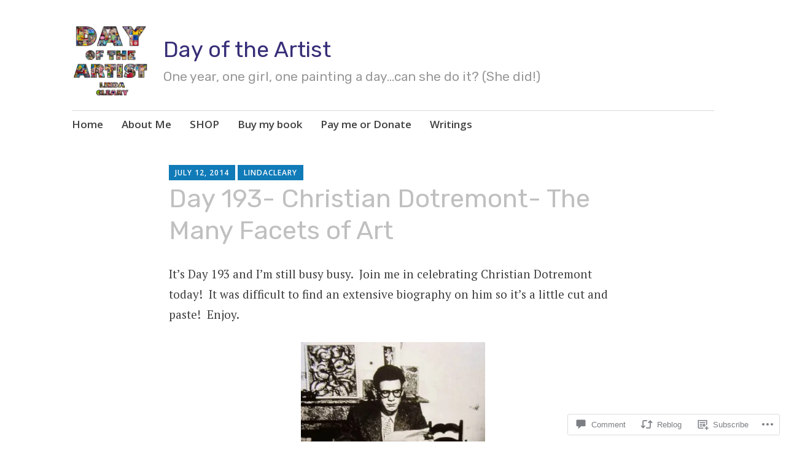

--- FILE ---
content_type: text/html; charset=UTF-8
request_url: https://dayoftheartist.com/2014/07/12/day-193-christian-dotremont-the-many-facets-of-art/
body_size: 27225
content:
<!DOCTYPE html>
<html lang="en">
	<head>
		<meta charset="UTF-8">
		<meta name="viewport" content="width=device-width, initial-scale=1">
		<link rel="profile" href="http://gmpg.org/xfn/11">
	<title>Day 193- Christian Dotremont- The Many Facets of Art &#8211; Day of the Artist</title>
<script type="text/javascript">
  WebFontConfig = {"google":{"families":["Rubik:r:latin,latin-ext"]},"api_url":"https:\/\/fonts-api.wp.com\/css"};
  (function() {
    var wf = document.createElement('script');
    wf.src = '/wp-content/plugins/custom-fonts/js/webfont.js';
    wf.type = 'text/javascript';
    wf.async = 'true';
    var s = document.getElementsByTagName('script')[0];
    s.parentNode.insertBefore(wf, s);
	})();
</script><style id="jetpack-custom-fonts-css">.wf-active h1{font-style:normal;font-weight:400}.wf-active #reply-title, .wf-active .comments-title, .wf-active .widget-title, .wf-active .widgettitle, .wf-active .widget-title label, .wf-active h1, .wf-active h2, .wf-active h3, .wf-active h4, .wf-active h5, .wf-active h6{font-family:"Rubik",sans-serif;font-style:normal;font-weight:400}.wf-active h1{font-weight:400;font-style:normal}.wf-active #reply-title, .wf-active .comments-title, .wf-active .widget-title, .wf-active .widgettitle, .wf-active .widget-title label, .wf-active h2{font-weight:400;font-style:normal}.wf-active h3{font-weight:400;font-style:normal}.wf-active h4{font-weight:400;font-style:normal}.wf-active h5{font-weight:400;font-style:normal}.wf-active h6{font-weight:400;font-style:normal}.wf-active .site-title{font-family:"Rubik",sans-serif;font-weight:400;font-style:normal}.wf-active .site-description{font-style:normal;font-weight:400}.wf-active .archive .entry-title, .wf-active .blog .entry-title, .wf-active .search .entry-title{font-family:"Rubik",sans-serif;font-weight:400;font-style:normal}.wf-active .archive .apostrophe-2-featured .entry-title, .wf-active .blog .apostrophe-2-featured .entry-title, .wf-active .search .apostrophe-2-featured .entry-title{font-style:normal;font-weight:400}.wf-active .widget-title, .wf-active .widgettitle, .wf-active .widget-title label{font-style:normal;font-weight:400}.wf-active h1{font-style:normal;font-weight:400}</style>
<meta name='robots' content='max-image-preview:large' />

<!-- Async WordPress.com Remote Login -->
<script id="wpcom_remote_login_js">
var wpcom_remote_login_extra_auth = '';
function wpcom_remote_login_remove_dom_node_id( element_id ) {
	var dom_node = document.getElementById( element_id );
	if ( dom_node ) { dom_node.parentNode.removeChild( dom_node ); }
}
function wpcom_remote_login_remove_dom_node_classes( class_name ) {
	var dom_nodes = document.querySelectorAll( '.' + class_name );
	for ( var i = 0; i < dom_nodes.length; i++ ) {
		dom_nodes[ i ].parentNode.removeChild( dom_nodes[ i ] );
	}
}
function wpcom_remote_login_final_cleanup() {
	wpcom_remote_login_remove_dom_node_classes( "wpcom_remote_login_msg" );
	wpcom_remote_login_remove_dom_node_id( "wpcom_remote_login_key" );
	wpcom_remote_login_remove_dom_node_id( "wpcom_remote_login_validate" );
	wpcom_remote_login_remove_dom_node_id( "wpcom_remote_login_js" );
	wpcom_remote_login_remove_dom_node_id( "wpcom_request_access_iframe" );
	wpcom_remote_login_remove_dom_node_id( "wpcom_request_access_styles" );
}

// Watch for messages back from the remote login
window.addEventListener( "message", function( e ) {
	if ( e.origin === "https://r-login.wordpress.com" ) {
		var data = {};
		try {
			data = JSON.parse( e.data );
		} catch( e ) {
			wpcom_remote_login_final_cleanup();
			return;
		}

		if ( data.msg === 'LOGIN' ) {
			// Clean up the login check iframe
			wpcom_remote_login_remove_dom_node_id( "wpcom_remote_login_key" );

			var id_regex = new RegExp( /^[0-9]+$/ );
			var token_regex = new RegExp( /^.*|.*|.*$/ );
			if (
				token_regex.test( data.token )
				&& id_regex.test( data.wpcomid )
			) {
				// We have everything we need to ask for a login
				var script = document.createElement( "script" );
				script.setAttribute( "id", "wpcom_remote_login_validate" );
				script.src = '/remote-login.php?wpcom_remote_login=validate'
					+ '&wpcomid=' + data.wpcomid
					+ '&token=' + encodeURIComponent( data.token )
					+ '&host=' + window.location.protocol
					+ '//' + window.location.hostname
					+ '&postid=3556'
					+ '&is_singular=1';
				document.body.appendChild( script );
			}

			return;
		}

		// Safari ITP, not logged in, so redirect
		if ( data.msg === 'LOGIN-REDIRECT' ) {
			window.location = 'https://wordpress.com/log-in?redirect_to=' + window.location.href;
			return;
		}

		// Safari ITP, storage access failed, remove the request
		if ( data.msg === 'LOGIN-REMOVE' ) {
			var css_zap = 'html { -webkit-transition: margin-top 1s; transition: margin-top 1s; } /* 9001 */ html { margin-top: 0 !important; } * html body { margin-top: 0 !important; } @media screen and ( max-width: 782px ) { html { margin-top: 0 !important; } * html body { margin-top: 0 !important; } }';
			var style_zap = document.createElement( 'style' );
			style_zap.type = 'text/css';
			style_zap.appendChild( document.createTextNode( css_zap ) );
			document.body.appendChild( style_zap );

			var e = document.getElementById( 'wpcom_request_access_iframe' );
			e.parentNode.removeChild( e );

			document.cookie = 'wordpress_com_login_access=denied; path=/; max-age=31536000';

			return;
		}

		// Safari ITP
		if ( data.msg === 'REQUEST_ACCESS' ) {
			console.log( 'request access: safari' );

			// Check ITP iframe enable/disable knob
			if ( wpcom_remote_login_extra_auth !== 'safari_itp_iframe' ) {
				return;
			}

			// If we are in a "private window" there is no ITP.
			var private_window = false;
			try {
				var opendb = window.openDatabase( null, null, null, null );
			} catch( e ) {
				private_window = true;
			}

			if ( private_window ) {
				console.log( 'private window' );
				return;
			}

			var iframe = document.createElement( 'iframe' );
			iframe.id = 'wpcom_request_access_iframe';
			iframe.setAttribute( 'scrolling', 'no' );
			iframe.setAttribute( 'sandbox', 'allow-storage-access-by-user-activation allow-scripts allow-same-origin allow-top-navigation-by-user-activation' );
			iframe.src = 'https://r-login.wordpress.com/remote-login.php?wpcom_remote_login=request_access&origin=' + encodeURIComponent( data.origin ) + '&wpcomid=' + encodeURIComponent( data.wpcomid );

			var css = 'html { -webkit-transition: margin-top 1s; transition: margin-top 1s; } /* 9001 */ html { margin-top: 46px !important; } * html body { margin-top: 46px !important; } @media screen and ( max-width: 660px ) { html { margin-top: 71px !important; } * html body { margin-top: 71px !important; } #wpcom_request_access_iframe { display: block; height: 71px !important; } } #wpcom_request_access_iframe { border: 0px; height: 46px; position: fixed; top: 0; left: 0; width: 100%; min-width: 100%; z-index: 99999; background: #23282d; } ';

			var style = document.createElement( 'style' );
			style.type = 'text/css';
			style.id = 'wpcom_request_access_styles';
			style.appendChild( document.createTextNode( css ) );
			document.body.appendChild( style );

			document.body.appendChild( iframe );
		}

		if ( data.msg === 'DONE' ) {
			wpcom_remote_login_final_cleanup();
		}
	}
}, false );

// Inject the remote login iframe after the page has had a chance to load
// more critical resources
window.addEventListener( "DOMContentLoaded", function( e ) {
	var iframe = document.createElement( "iframe" );
	iframe.style.display = "none";
	iframe.setAttribute( "scrolling", "no" );
	iframe.setAttribute( "id", "wpcom_remote_login_key" );
	iframe.src = "https://r-login.wordpress.com/remote-login.php"
		+ "?wpcom_remote_login=key"
		+ "&origin=aHR0cHM6Ly9kYXlvZnRoZWFydGlzdC5jb20%3D"
		+ "&wpcomid=61934962"
		+ "&time=" + Math.floor( Date.now() / 1000 );
	document.body.appendChild( iframe );
}, false );
</script>
<link rel='dns-prefetch' href='//s0.wp.com' />
<link rel='dns-prefetch' href='//widgets.wp.com' />
<link rel='dns-prefetch' href='//fonts-api.wp.com' />
<link rel="alternate" type="application/rss+xml" title="Day of the Artist &raquo; Feed" href="https://dayoftheartist.com/feed/" />
<link rel="alternate" type="application/rss+xml" title="Day of the Artist &raquo; Comments Feed" href="https://dayoftheartist.com/comments/feed/" />
<link rel="alternate" type="application/rss+xml" title="Day of the Artist &raquo; Day 193- Christian Dotremont- The Many Facets of Art Comments Feed" href="https://dayoftheartist.com/2014/07/12/day-193-christian-dotremont-the-many-facets-of-art/feed/" />
	<script type="text/javascript">
		/* <![CDATA[ */
		function addLoadEvent(func) {
			var oldonload = window.onload;
			if (typeof window.onload != 'function') {
				window.onload = func;
			} else {
				window.onload = function () {
					oldonload();
					func();
				}
			}
		}
		/* ]]> */
	</script>
	<link crossorigin='anonymous' rel='stylesheet' id='all-css-0-1' href='/_static/??-eJxtzEkKgDAMQNELWYNjcSGeRdog1Q7BpHh9UQRBXD74fDhImRQFo0DIinxeXGRYUWg222PgHCEkmz0y7OhnQasosXxUGuYC/o/ebfh+b135FMZKd02th77t1hMpiDR+&cssminify=yes' type='text/css' media='all' />
<style id='wp-emoji-styles-inline-css'>

	img.wp-smiley, img.emoji {
		display: inline !important;
		border: none !important;
		box-shadow: none !important;
		height: 1em !important;
		width: 1em !important;
		margin: 0 0.07em !important;
		vertical-align: -0.1em !important;
		background: none !important;
		padding: 0 !important;
	}
/*# sourceURL=wp-emoji-styles-inline-css */
</style>
<link crossorigin='anonymous' rel='stylesheet' id='all-css-2-1' href='/wp-content/plugins/gutenberg-core/v22.2.0/build/styles/block-library/style.css?m=1764855221i&cssminify=yes' type='text/css' media='all' />
<style id='wp-block-library-inline-css'>
.has-text-align-justify {
	text-align:justify;
}
.has-text-align-justify{text-align:justify;}

/*# sourceURL=wp-block-library-inline-css */
</style><style id='global-styles-inline-css'>
:root{--wp--preset--aspect-ratio--square: 1;--wp--preset--aspect-ratio--4-3: 4/3;--wp--preset--aspect-ratio--3-4: 3/4;--wp--preset--aspect-ratio--3-2: 3/2;--wp--preset--aspect-ratio--2-3: 2/3;--wp--preset--aspect-ratio--16-9: 16/9;--wp--preset--aspect-ratio--9-16: 9/16;--wp--preset--color--black: #404040;--wp--preset--color--cyan-bluish-gray: #abb8c3;--wp--preset--color--white: #ffffff;--wp--preset--color--pale-pink: #f78da7;--wp--preset--color--vivid-red: #cf2e2e;--wp--preset--color--luminous-vivid-orange: #ff6900;--wp--preset--color--luminous-vivid-amber: #fcb900;--wp--preset--color--light-green-cyan: #7bdcb5;--wp--preset--color--vivid-green-cyan: #00d084;--wp--preset--color--pale-cyan-blue: #8ed1fc;--wp--preset--color--vivid-cyan-blue: #0693e3;--wp--preset--color--vivid-purple: #9b51e0;--wp--preset--color--dark-gray: #686868;--wp--preset--color--medium-gray: #999999;--wp--preset--color--light-gray: #d9d9d9;--wp--preset--color--blue: #159ae7;--wp--preset--color--dark-blue: #362e77;--wp--preset--gradient--vivid-cyan-blue-to-vivid-purple: linear-gradient(135deg,rgb(6,147,227) 0%,rgb(155,81,224) 100%);--wp--preset--gradient--light-green-cyan-to-vivid-green-cyan: linear-gradient(135deg,rgb(122,220,180) 0%,rgb(0,208,130) 100%);--wp--preset--gradient--luminous-vivid-amber-to-luminous-vivid-orange: linear-gradient(135deg,rgb(252,185,0) 0%,rgb(255,105,0) 100%);--wp--preset--gradient--luminous-vivid-orange-to-vivid-red: linear-gradient(135deg,rgb(255,105,0) 0%,rgb(207,46,46) 100%);--wp--preset--gradient--very-light-gray-to-cyan-bluish-gray: linear-gradient(135deg,rgb(238,238,238) 0%,rgb(169,184,195) 100%);--wp--preset--gradient--cool-to-warm-spectrum: linear-gradient(135deg,rgb(74,234,220) 0%,rgb(151,120,209) 20%,rgb(207,42,186) 40%,rgb(238,44,130) 60%,rgb(251,105,98) 80%,rgb(254,248,76) 100%);--wp--preset--gradient--blush-light-purple: linear-gradient(135deg,rgb(255,206,236) 0%,rgb(152,150,240) 100%);--wp--preset--gradient--blush-bordeaux: linear-gradient(135deg,rgb(254,205,165) 0%,rgb(254,45,45) 50%,rgb(107,0,62) 100%);--wp--preset--gradient--luminous-dusk: linear-gradient(135deg,rgb(255,203,112) 0%,rgb(199,81,192) 50%,rgb(65,88,208) 100%);--wp--preset--gradient--pale-ocean: linear-gradient(135deg,rgb(255,245,203) 0%,rgb(182,227,212) 50%,rgb(51,167,181) 100%);--wp--preset--gradient--electric-grass: linear-gradient(135deg,rgb(202,248,128) 0%,rgb(113,206,126) 100%);--wp--preset--gradient--midnight: linear-gradient(135deg,rgb(2,3,129) 0%,rgb(40,116,252) 100%);--wp--preset--font-size--small: 13px;--wp--preset--font-size--medium: 20px;--wp--preset--font-size--large: 36px;--wp--preset--font-size--x-large: 42px;--wp--preset--font-family--albert-sans: 'Albert Sans', sans-serif;--wp--preset--font-family--alegreya: Alegreya, serif;--wp--preset--font-family--arvo: Arvo, serif;--wp--preset--font-family--bodoni-moda: 'Bodoni Moda', serif;--wp--preset--font-family--bricolage-grotesque: 'Bricolage Grotesque', sans-serif;--wp--preset--font-family--cabin: Cabin, sans-serif;--wp--preset--font-family--chivo: Chivo, sans-serif;--wp--preset--font-family--commissioner: Commissioner, sans-serif;--wp--preset--font-family--cormorant: Cormorant, serif;--wp--preset--font-family--courier-prime: 'Courier Prime', monospace;--wp--preset--font-family--crimson-pro: 'Crimson Pro', serif;--wp--preset--font-family--dm-mono: 'DM Mono', monospace;--wp--preset--font-family--dm-sans: 'DM Sans', sans-serif;--wp--preset--font-family--dm-serif-display: 'DM Serif Display', serif;--wp--preset--font-family--domine: Domine, serif;--wp--preset--font-family--eb-garamond: 'EB Garamond', serif;--wp--preset--font-family--epilogue: Epilogue, sans-serif;--wp--preset--font-family--fahkwang: Fahkwang, sans-serif;--wp--preset--font-family--figtree: Figtree, sans-serif;--wp--preset--font-family--fira-sans: 'Fira Sans', sans-serif;--wp--preset--font-family--fjalla-one: 'Fjalla One', sans-serif;--wp--preset--font-family--fraunces: Fraunces, serif;--wp--preset--font-family--gabarito: Gabarito, system-ui;--wp--preset--font-family--ibm-plex-mono: 'IBM Plex Mono', monospace;--wp--preset--font-family--ibm-plex-sans: 'IBM Plex Sans', sans-serif;--wp--preset--font-family--ibarra-real-nova: 'Ibarra Real Nova', serif;--wp--preset--font-family--instrument-serif: 'Instrument Serif', serif;--wp--preset--font-family--inter: Inter, sans-serif;--wp--preset--font-family--josefin-sans: 'Josefin Sans', sans-serif;--wp--preset--font-family--jost: Jost, sans-serif;--wp--preset--font-family--libre-baskerville: 'Libre Baskerville', serif;--wp--preset--font-family--libre-franklin: 'Libre Franklin', sans-serif;--wp--preset--font-family--literata: Literata, serif;--wp--preset--font-family--lora: Lora, serif;--wp--preset--font-family--merriweather: Merriweather, serif;--wp--preset--font-family--montserrat: Montserrat, sans-serif;--wp--preset--font-family--newsreader: Newsreader, serif;--wp--preset--font-family--noto-sans-mono: 'Noto Sans Mono', sans-serif;--wp--preset--font-family--nunito: Nunito, sans-serif;--wp--preset--font-family--open-sans: 'Open Sans', sans-serif;--wp--preset--font-family--overpass: Overpass, sans-serif;--wp--preset--font-family--pt-serif: 'PT Serif', serif;--wp--preset--font-family--petrona: Petrona, serif;--wp--preset--font-family--piazzolla: Piazzolla, serif;--wp--preset--font-family--playfair-display: 'Playfair Display', serif;--wp--preset--font-family--plus-jakarta-sans: 'Plus Jakarta Sans', sans-serif;--wp--preset--font-family--poppins: Poppins, sans-serif;--wp--preset--font-family--raleway: Raleway, sans-serif;--wp--preset--font-family--roboto: Roboto, sans-serif;--wp--preset--font-family--roboto-slab: 'Roboto Slab', serif;--wp--preset--font-family--rubik: Rubik, sans-serif;--wp--preset--font-family--rufina: Rufina, serif;--wp--preset--font-family--sora: Sora, sans-serif;--wp--preset--font-family--source-sans-3: 'Source Sans 3', sans-serif;--wp--preset--font-family--source-serif-4: 'Source Serif 4', serif;--wp--preset--font-family--space-mono: 'Space Mono', monospace;--wp--preset--font-family--syne: Syne, sans-serif;--wp--preset--font-family--texturina: Texturina, serif;--wp--preset--font-family--urbanist: Urbanist, sans-serif;--wp--preset--font-family--work-sans: 'Work Sans', sans-serif;--wp--preset--spacing--20: 0.44rem;--wp--preset--spacing--30: 0.67rem;--wp--preset--spacing--40: 1rem;--wp--preset--spacing--50: 1.5rem;--wp--preset--spacing--60: 2.25rem;--wp--preset--spacing--70: 3.38rem;--wp--preset--spacing--80: 5.06rem;--wp--preset--shadow--natural: 6px 6px 9px rgba(0, 0, 0, 0.2);--wp--preset--shadow--deep: 12px 12px 50px rgba(0, 0, 0, 0.4);--wp--preset--shadow--sharp: 6px 6px 0px rgba(0, 0, 0, 0.2);--wp--preset--shadow--outlined: 6px 6px 0px -3px rgb(255, 255, 255), 6px 6px rgb(0, 0, 0);--wp--preset--shadow--crisp: 6px 6px 0px rgb(0, 0, 0);}:where(.is-layout-flex){gap: 0.5em;}:where(.is-layout-grid){gap: 0.5em;}body .is-layout-flex{display: flex;}.is-layout-flex{flex-wrap: wrap;align-items: center;}.is-layout-flex > :is(*, div){margin: 0;}body .is-layout-grid{display: grid;}.is-layout-grid > :is(*, div){margin: 0;}:where(.wp-block-columns.is-layout-flex){gap: 2em;}:where(.wp-block-columns.is-layout-grid){gap: 2em;}:where(.wp-block-post-template.is-layout-flex){gap: 1.25em;}:where(.wp-block-post-template.is-layout-grid){gap: 1.25em;}.has-black-color{color: var(--wp--preset--color--black) !important;}.has-cyan-bluish-gray-color{color: var(--wp--preset--color--cyan-bluish-gray) !important;}.has-white-color{color: var(--wp--preset--color--white) !important;}.has-pale-pink-color{color: var(--wp--preset--color--pale-pink) !important;}.has-vivid-red-color{color: var(--wp--preset--color--vivid-red) !important;}.has-luminous-vivid-orange-color{color: var(--wp--preset--color--luminous-vivid-orange) !important;}.has-luminous-vivid-amber-color{color: var(--wp--preset--color--luminous-vivid-amber) !important;}.has-light-green-cyan-color{color: var(--wp--preset--color--light-green-cyan) !important;}.has-vivid-green-cyan-color{color: var(--wp--preset--color--vivid-green-cyan) !important;}.has-pale-cyan-blue-color{color: var(--wp--preset--color--pale-cyan-blue) !important;}.has-vivid-cyan-blue-color{color: var(--wp--preset--color--vivid-cyan-blue) !important;}.has-vivid-purple-color{color: var(--wp--preset--color--vivid-purple) !important;}.has-black-background-color{background-color: var(--wp--preset--color--black) !important;}.has-cyan-bluish-gray-background-color{background-color: var(--wp--preset--color--cyan-bluish-gray) !important;}.has-white-background-color{background-color: var(--wp--preset--color--white) !important;}.has-pale-pink-background-color{background-color: var(--wp--preset--color--pale-pink) !important;}.has-vivid-red-background-color{background-color: var(--wp--preset--color--vivid-red) !important;}.has-luminous-vivid-orange-background-color{background-color: var(--wp--preset--color--luminous-vivid-orange) !important;}.has-luminous-vivid-amber-background-color{background-color: var(--wp--preset--color--luminous-vivid-amber) !important;}.has-light-green-cyan-background-color{background-color: var(--wp--preset--color--light-green-cyan) !important;}.has-vivid-green-cyan-background-color{background-color: var(--wp--preset--color--vivid-green-cyan) !important;}.has-pale-cyan-blue-background-color{background-color: var(--wp--preset--color--pale-cyan-blue) !important;}.has-vivid-cyan-blue-background-color{background-color: var(--wp--preset--color--vivid-cyan-blue) !important;}.has-vivid-purple-background-color{background-color: var(--wp--preset--color--vivid-purple) !important;}.has-black-border-color{border-color: var(--wp--preset--color--black) !important;}.has-cyan-bluish-gray-border-color{border-color: var(--wp--preset--color--cyan-bluish-gray) !important;}.has-white-border-color{border-color: var(--wp--preset--color--white) !important;}.has-pale-pink-border-color{border-color: var(--wp--preset--color--pale-pink) !important;}.has-vivid-red-border-color{border-color: var(--wp--preset--color--vivid-red) !important;}.has-luminous-vivid-orange-border-color{border-color: var(--wp--preset--color--luminous-vivid-orange) !important;}.has-luminous-vivid-amber-border-color{border-color: var(--wp--preset--color--luminous-vivid-amber) !important;}.has-light-green-cyan-border-color{border-color: var(--wp--preset--color--light-green-cyan) !important;}.has-vivid-green-cyan-border-color{border-color: var(--wp--preset--color--vivid-green-cyan) !important;}.has-pale-cyan-blue-border-color{border-color: var(--wp--preset--color--pale-cyan-blue) !important;}.has-vivid-cyan-blue-border-color{border-color: var(--wp--preset--color--vivid-cyan-blue) !important;}.has-vivid-purple-border-color{border-color: var(--wp--preset--color--vivid-purple) !important;}.has-vivid-cyan-blue-to-vivid-purple-gradient-background{background: var(--wp--preset--gradient--vivid-cyan-blue-to-vivid-purple) !important;}.has-light-green-cyan-to-vivid-green-cyan-gradient-background{background: var(--wp--preset--gradient--light-green-cyan-to-vivid-green-cyan) !important;}.has-luminous-vivid-amber-to-luminous-vivid-orange-gradient-background{background: var(--wp--preset--gradient--luminous-vivid-amber-to-luminous-vivid-orange) !important;}.has-luminous-vivid-orange-to-vivid-red-gradient-background{background: var(--wp--preset--gradient--luminous-vivid-orange-to-vivid-red) !important;}.has-very-light-gray-to-cyan-bluish-gray-gradient-background{background: var(--wp--preset--gradient--very-light-gray-to-cyan-bluish-gray) !important;}.has-cool-to-warm-spectrum-gradient-background{background: var(--wp--preset--gradient--cool-to-warm-spectrum) !important;}.has-blush-light-purple-gradient-background{background: var(--wp--preset--gradient--blush-light-purple) !important;}.has-blush-bordeaux-gradient-background{background: var(--wp--preset--gradient--blush-bordeaux) !important;}.has-luminous-dusk-gradient-background{background: var(--wp--preset--gradient--luminous-dusk) !important;}.has-pale-ocean-gradient-background{background: var(--wp--preset--gradient--pale-ocean) !important;}.has-electric-grass-gradient-background{background: var(--wp--preset--gradient--electric-grass) !important;}.has-midnight-gradient-background{background: var(--wp--preset--gradient--midnight) !important;}.has-small-font-size{font-size: var(--wp--preset--font-size--small) !important;}.has-medium-font-size{font-size: var(--wp--preset--font-size--medium) !important;}.has-large-font-size{font-size: var(--wp--preset--font-size--large) !important;}.has-x-large-font-size{font-size: var(--wp--preset--font-size--x-large) !important;}.has-albert-sans-font-family{font-family: var(--wp--preset--font-family--albert-sans) !important;}.has-alegreya-font-family{font-family: var(--wp--preset--font-family--alegreya) !important;}.has-arvo-font-family{font-family: var(--wp--preset--font-family--arvo) !important;}.has-bodoni-moda-font-family{font-family: var(--wp--preset--font-family--bodoni-moda) !important;}.has-bricolage-grotesque-font-family{font-family: var(--wp--preset--font-family--bricolage-grotesque) !important;}.has-cabin-font-family{font-family: var(--wp--preset--font-family--cabin) !important;}.has-chivo-font-family{font-family: var(--wp--preset--font-family--chivo) !important;}.has-commissioner-font-family{font-family: var(--wp--preset--font-family--commissioner) !important;}.has-cormorant-font-family{font-family: var(--wp--preset--font-family--cormorant) !important;}.has-courier-prime-font-family{font-family: var(--wp--preset--font-family--courier-prime) !important;}.has-crimson-pro-font-family{font-family: var(--wp--preset--font-family--crimson-pro) !important;}.has-dm-mono-font-family{font-family: var(--wp--preset--font-family--dm-mono) !important;}.has-dm-sans-font-family{font-family: var(--wp--preset--font-family--dm-sans) !important;}.has-dm-serif-display-font-family{font-family: var(--wp--preset--font-family--dm-serif-display) !important;}.has-domine-font-family{font-family: var(--wp--preset--font-family--domine) !important;}.has-eb-garamond-font-family{font-family: var(--wp--preset--font-family--eb-garamond) !important;}.has-epilogue-font-family{font-family: var(--wp--preset--font-family--epilogue) !important;}.has-fahkwang-font-family{font-family: var(--wp--preset--font-family--fahkwang) !important;}.has-figtree-font-family{font-family: var(--wp--preset--font-family--figtree) !important;}.has-fira-sans-font-family{font-family: var(--wp--preset--font-family--fira-sans) !important;}.has-fjalla-one-font-family{font-family: var(--wp--preset--font-family--fjalla-one) !important;}.has-fraunces-font-family{font-family: var(--wp--preset--font-family--fraunces) !important;}.has-gabarito-font-family{font-family: var(--wp--preset--font-family--gabarito) !important;}.has-ibm-plex-mono-font-family{font-family: var(--wp--preset--font-family--ibm-plex-mono) !important;}.has-ibm-plex-sans-font-family{font-family: var(--wp--preset--font-family--ibm-plex-sans) !important;}.has-ibarra-real-nova-font-family{font-family: var(--wp--preset--font-family--ibarra-real-nova) !important;}.has-instrument-serif-font-family{font-family: var(--wp--preset--font-family--instrument-serif) !important;}.has-inter-font-family{font-family: var(--wp--preset--font-family--inter) !important;}.has-josefin-sans-font-family{font-family: var(--wp--preset--font-family--josefin-sans) !important;}.has-jost-font-family{font-family: var(--wp--preset--font-family--jost) !important;}.has-libre-baskerville-font-family{font-family: var(--wp--preset--font-family--libre-baskerville) !important;}.has-libre-franklin-font-family{font-family: var(--wp--preset--font-family--libre-franklin) !important;}.has-literata-font-family{font-family: var(--wp--preset--font-family--literata) !important;}.has-lora-font-family{font-family: var(--wp--preset--font-family--lora) !important;}.has-merriweather-font-family{font-family: var(--wp--preset--font-family--merriweather) !important;}.has-montserrat-font-family{font-family: var(--wp--preset--font-family--montserrat) !important;}.has-newsreader-font-family{font-family: var(--wp--preset--font-family--newsreader) !important;}.has-noto-sans-mono-font-family{font-family: var(--wp--preset--font-family--noto-sans-mono) !important;}.has-nunito-font-family{font-family: var(--wp--preset--font-family--nunito) !important;}.has-open-sans-font-family{font-family: var(--wp--preset--font-family--open-sans) !important;}.has-overpass-font-family{font-family: var(--wp--preset--font-family--overpass) !important;}.has-pt-serif-font-family{font-family: var(--wp--preset--font-family--pt-serif) !important;}.has-petrona-font-family{font-family: var(--wp--preset--font-family--petrona) !important;}.has-piazzolla-font-family{font-family: var(--wp--preset--font-family--piazzolla) !important;}.has-playfair-display-font-family{font-family: var(--wp--preset--font-family--playfair-display) !important;}.has-plus-jakarta-sans-font-family{font-family: var(--wp--preset--font-family--plus-jakarta-sans) !important;}.has-poppins-font-family{font-family: var(--wp--preset--font-family--poppins) !important;}.has-raleway-font-family{font-family: var(--wp--preset--font-family--raleway) !important;}.has-roboto-font-family{font-family: var(--wp--preset--font-family--roboto) !important;}.has-roboto-slab-font-family{font-family: var(--wp--preset--font-family--roboto-slab) !important;}.has-rubik-font-family{font-family: var(--wp--preset--font-family--rubik) !important;}.has-rufina-font-family{font-family: var(--wp--preset--font-family--rufina) !important;}.has-sora-font-family{font-family: var(--wp--preset--font-family--sora) !important;}.has-source-sans-3-font-family{font-family: var(--wp--preset--font-family--source-sans-3) !important;}.has-source-serif-4-font-family{font-family: var(--wp--preset--font-family--source-serif-4) !important;}.has-space-mono-font-family{font-family: var(--wp--preset--font-family--space-mono) !important;}.has-syne-font-family{font-family: var(--wp--preset--font-family--syne) !important;}.has-texturina-font-family{font-family: var(--wp--preset--font-family--texturina) !important;}.has-urbanist-font-family{font-family: var(--wp--preset--font-family--urbanist) !important;}.has-work-sans-font-family{font-family: var(--wp--preset--font-family--work-sans) !important;}
/*# sourceURL=global-styles-inline-css */
</style>

<style id='classic-theme-styles-inline-css'>
/*! This file is auto-generated */
.wp-block-button__link{color:#fff;background-color:#32373c;border-radius:9999px;box-shadow:none;text-decoration:none;padding:calc(.667em + 2px) calc(1.333em + 2px);font-size:1.125em}.wp-block-file__button{background:#32373c;color:#fff;text-decoration:none}
/*# sourceURL=/wp-includes/css/classic-themes.min.css */
</style>
<link crossorigin='anonymous' rel='stylesheet' id='all-css-4-1' href='/_static/??-eJx9jksOwjAMRC9EcCsEFQvEUVA+FqTUSRQ77fVxVbEBxMaSZ+bZA0sxPifBJEDNlKndY2LwuaLqVKyAJghDtDghaWzvmXfwG1uKMsa5UpHZ6KTYyMhDQf7HjSjF+qdRaTuxGcAtvb3bjCnkCrZJJisS/RcFXD24FqcAM1ann1VcK/Pnvna50qUfTl3XH8+HYXwBNR1jhQ==&cssminify=yes' type='text/css' media='all' />
<link rel='stylesheet' id='verbum-gutenberg-css-css' href='https://widgets.wp.com/verbum-block-editor/block-editor.css?ver=1738686361' media='all' />
<link crossorigin='anonymous' rel='stylesheet' id='all-css-6-1' href='/_static/??-eJyNjEEKwkAQBD/k2hiNwYP4FEmGIdlkd3bIzCL+3gje9OCtCroaDw1UxFkcPnFmg9YBvRbztejEoQGZYUiFFttvuMMfifkz8dc616CpjlEMM7v2tHwcVgX3KISRhde4BfYb35+3fD107bHpLudTO78AylxHyw==&cssminify=yes' type='text/css' media='all' />
<link rel='stylesheet' id='apostrophe-2-fonts-css' href='https://fonts-api.wp.com/css?family=PT+Serif%3A400%2C400italic%2C700%2C700italic%7COpen+Sans%3A300%2C300italic%2C400%2C400italic%2C600%2C600italic%2C700%2C700italic%2C800%2C800italic&#038;subset=latin%2Clatin-ext%2Ccyrillic' media='all' />
<link crossorigin='anonymous' rel='stylesheet' id='all-css-8-1' href='/_static/??-eJx9y0sOwjAMRdENYazyEe0AsZbUMmlQEluxo4rdU2Zlwuxd6R1cFUiqc3X0hQsbap8xqJg30YXhhKkSmr8zw6ok5UhmB9y50kFzj6kaNp6zxG1G3F67/IciC2Sh4EnqT8Azh9S+9FHuw3WYzpfbOE6vD0I/Qq0=&cssminify=yes' type='text/css' media='all' />
<link crossorigin='anonymous' rel='stylesheet' id='print-css-9-1' href='/wp-content/mu-plugins/global-print/global-print.css?m=1465851035i&cssminify=yes' type='text/css' media='print' />
<style id='jetpack-global-styles-frontend-style-inline-css'>
:root { --font-headings: unset; --font-base: unset; --font-headings-default: -apple-system,BlinkMacSystemFont,"Segoe UI",Roboto,Oxygen-Sans,Ubuntu,Cantarell,"Helvetica Neue",sans-serif; --font-base-default: -apple-system,BlinkMacSystemFont,"Segoe UI",Roboto,Oxygen-Sans,Ubuntu,Cantarell,"Helvetica Neue",sans-serif;}
/*# sourceURL=jetpack-global-styles-frontend-style-inline-css */
</style>
<link crossorigin='anonymous' rel='stylesheet' id='all-css-12-1' href='/_static/??-eJyNjcsKAjEMRX/IGtQZBxfip0hMS9sxTYppGfx7H7gRN+7ugcs5sFRHKi1Ig9Jd5R6zGMyhVaTrh8G6QFHfORhYwlvw6P39PbPENZmt4G/ROQuBKWVkxxrVvuBH1lIoz2waILJekF+HUzlupnG3nQ77YZwfuRJIaQ==&cssminify=yes' type='text/css' media='all' />
<script type="text/javascript" id="jetpack_related-posts-js-extra">
/* <![CDATA[ */
var related_posts_js_options = {"post_heading":"h4"};
//# sourceURL=jetpack_related-posts-js-extra
/* ]]> */
</script>
<script type="text/javascript" id="wpcom-actionbar-placeholder-js-extra">
/* <![CDATA[ */
var actionbardata = {"siteID":"61934962","postID":"3556","siteURL":"https://dayoftheartist.com","xhrURL":"https://dayoftheartist.com/wp-admin/admin-ajax.php","nonce":"a1fa0fa1af","isLoggedIn":"","statusMessage":"","subsEmailDefault":"instantly","proxyScriptUrl":"https://s0.wp.com/wp-content/js/wpcom-proxy-request.js?m=1513050504i&amp;ver=20211021","shortlink":"https://wp.me/p4bS70-Vm","i18n":{"followedText":"New posts from this site will now appear in your \u003Ca href=\"https://wordpress.com/reader\"\u003EReader\u003C/a\u003E","foldBar":"Collapse this bar","unfoldBar":"Expand this bar","shortLinkCopied":"Shortlink copied to clipboard."}};
//# sourceURL=wpcom-actionbar-placeholder-js-extra
/* ]]> */
</script>
<script type="text/javascript" id="jetpack-mu-wpcom-settings-js-before">
/* <![CDATA[ */
var JETPACK_MU_WPCOM_SETTINGS = {"assetsUrl":"https://s0.wp.com/wp-content/mu-plugins/jetpack-mu-wpcom-plugin/sun/jetpack_vendor/automattic/jetpack-mu-wpcom/src/build/"};
//# sourceURL=jetpack-mu-wpcom-settings-js-before
/* ]]> */
</script>
<script crossorigin='anonymous' type='text/javascript'  src='/_static/??-eJx1jcEOwiAQRH9IunJo2ovxU0yFTQPCguyS2r8XE0zqwdNkMi9vYMvKJBIkgVhVDnV1xOBR8mIevQNXgpsjA/fqgoWCYRG0KicW/m1DdDR4PsHB6xsTROWSXvt3a7JQLfJn9M+KZe9xFPyFVHRraacdvsaLnsbxrPU0z/4NC+ROAA=='></script>
<script type="text/javascript" id="rlt-proxy-js-after">
/* <![CDATA[ */
	rltInitialize( {"token":null,"iframeOrigins":["https:\/\/widgets.wp.com"]} );
//# sourceURL=rlt-proxy-js-after
/* ]]> */
</script>
<link rel="EditURI" type="application/rsd+xml" title="RSD" href="https://dayoftheartist.wordpress.com/xmlrpc.php?rsd" />
<meta name="generator" content="WordPress.com" />
<link rel="canonical" href="https://dayoftheartist.com/2014/07/12/day-193-christian-dotremont-the-many-facets-of-art/" />
<link rel='shortlink' href='https://wp.me/p4bS70-Vm' />
<link rel="alternate" type="application/json+oembed" href="https://public-api.wordpress.com/oembed/?format=json&amp;url=https%3A%2F%2Fdayoftheartist.com%2F2014%2F07%2F12%2Fday-193-christian-dotremont-the-many-facets-of-art%2F&amp;for=wpcom-auto-discovery" /><link rel="alternate" type="application/xml+oembed" href="https://public-api.wordpress.com/oembed/?format=xml&amp;url=https%3A%2F%2Fdayoftheartist.com%2F2014%2F07%2F12%2Fday-193-christian-dotremont-the-many-facets-of-art%2F&amp;for=wpcom-auto-discovery" />
<!-- Jetpack Open Graph Tags -->
<meta property="og:type" content="article" />
<meta property="og:title" content="Day 193- Christian Dotremont- The Many Facets of Art" />
<meta property="og:url" content="https://dayoftheartist.com/2014/07/12/day-193-christian-dotremont-the-many-facets-of-art/" />
<meta property="og:description" content="It&#8217;s Day 193 and I&#8217;m still busy busy.  Join me in celebrating Christian Dotremont today!  It was difficult to find an extensive biography on him so it&#8217;s a little cut and paste!  E…" />
<meta property="article:published_time" content="2014-07-13T06:37:56+00:00" />
<meta property="article:modified_time" content="2014-07-13T06:37:56+00:00" />
<meta property="og:site_name" content="Day of the Artist" />
<meta property="og:image" content="https://dayoftheartist.com/wp-content/uploads/2014/07/5820_o_christian_dotremont_photo_of_the_belgian_artist.jpg?w=300" />
<meta property="og:image:width" content="300" />
<meta property="og:image:height" content="274" />
<meta property="og:image:alt" content="Christian Dotremont" />
<meta property="og:locale" content="en_US" />
<meta property="article:publisher" content="https://www.facebook.com/WordPresscom" />
<meta name="twitter:text:title" content="Day 193- Christian Dotremont- The Many Facets of Art" />
<meta name="twitter:image" content="https://dayoftheartist.com/wp-content/uploads/2014/07/5820_o_christian_dotremont_photo_of_the_belgian_artist.jpg?w=640" />
<meta name="twitter:image:alt" content="Christian Dotremont" />
<meta name="twitter:card" content="summary_large_image" />

<!-- End Jetpack Open Graph Tags -->
<link rel='openid.server' href='https://dayoftheartist.com/?openidserver=1' />
<link rel='openid.delegate' href='https://dayoftheartist.com/' />
<link rel="search" type="application/opensearchdescription+xml" href="https://dayoftheartist.com/osd.xml" title="Day of the Artist" />
<link rel="search" type="application/opensearchdescription+xml" href="https://s1.wp.com/opensearch.xml" title="WordPress.com" />
		<style type="text/css">
			.recentcomments a {
				display: inline !important;
				padding: 0 !important;
				margin: 0 !important;
			}

			table.recentcommentsavatartop img.avatar, table.recentcommentsavatarend img.avatar {
				border: 0px;
				margin: 0;
			}

			table.recentcommentsavatartop a, table.recentcommentsavatarend a {
				border: 0px !important;
				background-color: transparent !important;
			}

			td.recentcommentsavatarend, td.recentcommentsavatartop {
				padding: 0px 0px 1px 0px;
				margin: 0px;
			}

			td.recentcommentstextend {
				border: none !important;
				padding: 0px 0px 2px 10px;
			}

			.rtl td.recentcommentstextend {
				padding: 0px 10px 2px 0px;
			}

			td.recentcommentstexttop {
				border: none;
				padding: 0px 0px 0px 10px;
			}

			.rtl td.recentcommentstexttop {
				padding: 0px 10px 0px 0px;
			}
		</style>
		<meta name="description" content="It&#039;s Day 193 and I&#039;m still busy busy.  Join me in celebrating Christian Dotremont today!  It was difficult to find an extensive biography on him so it&#039;s a little cut and paste!  Enjoy. Christian Dotremont, (12 December 1922 - 20 August 1979), was a Belgian painter and poet who was born in Tervuren, Belgium. He was a&hellip;" />
		<style type="text/css" id="apostrophe-2-header-css">
				</style>
		<link rel="icon" href="https://dayoftheartist.com/wp-content/uploads/2015/07/cropped-frontcoverwhite.png?w=32" sizes="32x32" />
<link rel="icon" href="https://dayoftheartist.com/wp-content/uploads/2015/07/cropped-frontcoverwhite.png?w=192" sizes="192x192" />
<link rel="apple-touch-icon" href="https://dayoftheartist.com/wp-content/uploads/2015/07/cropped-frontcoverwhite.png?w=180" />
<meta name="msapplication-TileImage" content="https://dayoftheartist.com/wp-content/uploads/2015/07/cropped-frontcoverwhite.png?w=270" />
	<link crossorigin='anonymous' rel='stylesheet' id='all-css-0-3' href='/_static/??-eJyNjM0KgzAQBl9I/ag/lR6KjyK6LhJNNsHN4uuXQuvZ4wzD4EwlRcksGcHK5G11otg4p4n2H0NNMDohzD7SrtDTJT4qUi1wexDiYp4VNB3RlP3V/MX3N4T3o++aun892277AK5vOq4=&cssminify=yes' type='text/css' media='all' />
</head>

	<body class="wp-singular post-template-default single single-post postid-3556 single-format-standard wp-custom-logo wp-embed-responsive wp-theme-pubapostrophe-2 customizer-styles-applied apostrophe-2-no-sidebar jetpack-reblog-enabled">
		<div id="page" class="hfeed site">

			<header id="masthead" class="site-header" role="banner">
				<div class="site-branding">
					<a href="https://dayoftheartist.com/" class="custom-logo-link" rel="home"><img width="512" height="512" src="https://dayoftheartist.com/wp-content/uploads/2015/07/cropped-cropped-frontcoverwhite.png" class="custom-logo" alt="Day of the Artist" decoding="async" srcset="https://dayoftheartist.com/wp-content/uploads/2015/07/cropped-cropped-frontcoverwhite.png 512w, https://dayoftheartist.com/wp-content/uploads/2015/07/cropped-cropped-frontcoverwhite.png?w=150&amp;h=150 150w, https://dayoftheartist.com/wp-content/uploads/2015/07/cropped-cropped-frontcoverwhite.png?w=300&amp;h=300 300w" sizes="(max-width: 512px) 100vw, 512px" data-attachment-id="6447" data-permalink="https://dayoftheartist.com/cropped-cropped-frontcoverwhite-png/" data-orig-file="https://dayoftheartist.com/wp-content/uploads/2015/07/cropped-cropped-frontcoverwhite.png" data-orig-size="512,512" data-comments-opened="1" data-image-meta="{&quot;aperture&quot;:&quot;0&quot;,&quot;credit&quot;:&quot;&quot;,&quot;camera&quot;:&quot;&quot;,&quot;caption&quot;:&quot;&quot;,&quot;created_timestamp&quot;:&quot;0&quot;,&quot;copyright&quot;:&quot;&quot;,&quot;focal_length&quot;:&quot;0&quot;,&quot;iso&quot;:&quot;0&quot;,&quot;shutter_speed&quot;:&quot;0&quot;,&quot;title&quot;:&quot;&quot;,&quot;orientation&quot;:&quot;0&quot;}" data-image-title="cropped-cropped-frontcoverwhite.png" data-image-description="&lt;p&gt;https://dayoftheartist.files.wordpress.com/2015/07/cropped-frontcoverwhite.png&lt;/p&gt;
" data-image-caption="" data-medium-file="https://dayoftheartist.com/wp-content/uploads/2015/07/cropped-cropped-frontcoverwhite.png?w=300" data-large-file="https://dayoftheartist.com/wp-content/uploads/2015/07/cropped-cropped-frontcoverwhite.png?w=512" /></a>					<h1 class="site-title"><a href="https://dayoftheartist.com/" rel="home">Day of the Artist</a></h1>
					<h2 class="site-description">One year, one girl, one painting a day…can she do it? (She did!)</h2>
				</div>

				<nav id="site-navigation" class="main-navigation" role="navigation">
					<a class="menu-toggle">Menu</a>
					<a class="skip-link screen-reader-text" href="#content">Skip to content</a>

					<div class="menu-menu-1-container"><ul id="menu-menu-1" class="apostrophe-2-navigation"><li id="menu-item-6311" class="menu-item menu-item-type-custom menu-item-object-custom menu-item-home menu-item-6311"><a href="https://dayoftheartist.com/">Home</a></li>
<li id="menu-item-6312" class="menu-item menu-item-type-post_type menu-item-object-page menu-item-6312"><a href="https://dayoftheartist.com/about/">About Me</a></li>
<li id="menu-item-6316" class="menu-item menu-item-type-custom menu-item-object-custom menu-item-6316"><a href="https://day-of-the-artist.myshopify.com">SHOP</a></li>
<li id="menu-item-6455" class="menu-item menu-item-type-custom menu-item-object-custom menu-item-6455"><a href="https://day-of-the-artist.myshopify.com/products/day-of-the-artist-book-signed">Buy my book</a></li>
<li id="menu-item-6456" class="menu-item menu-item-type-custom menu-item-object-custom menu-item-6456"><a href="http://www.paypal.me/lindapcleary">Pay me or Donate</a></li>
<li id="menu-item-6452" class="menu-item menu-item-type-custom menu-item-object-custom menu-item-6452"><a href="https://lindapcleary.com">Writings</a></li>
</ul></div>
					
				</nav><!-- #site-navigation -->
			</header><!-- #masthead -->

			<div id="content" class="site-content">

	<section id="primary" class="content-area">
		<main id="main" class="site-main" role="main">

		
			<article id="post-3556" class="post-3556 post type-post status-publish format-standard hentry category-uncategorized tag-abstract tag-abstract-expressionism tag-abstract-expressionist tag-art tag-art-challenge tag-art-history tag-art-project tag-artists tag-belgian tag-belgian-artist tag-challenges tag-christian-dotremont tag-cobra-art-group tag-cobra-art-movement tag-contemporary tag-creativity tag-daily-art tag-day-of-the-artist tag-linda-cleary tag-paint tag-painters tag-painting tag-painting-a-day tag-poet tag-projects tag-surrealism tag-writer">
	
	<div class="entry-meta"><span class="posted-on"><a href="https://dayoftheartist.com/2014/07/12/day-193-christian-dotremont-the-many-facets-of-art/" rel="bookmark"><time class="entry-date published updated" datetime="2014-07-12T23:37:56-07:00">July 12, 2014</time></a></span><span class="byline"> <span class="author vcard"><a class="url fn n" href="https://dayoftheartist.com/author/lindapcleary/">lindacleary</a></span></span></div>
		<h1 class="entry-title">
		Day 193- Christian Dotremont- The Many Facets of Art	</h1>

	<div class="entry-content">
		<p>It&#8217;s Day 193 and I&#8217;m still busy busy.  Join me in celebrating Christian Dotremont today!  It was difficult to find an extensive biography on him so it&#8217;s a little cut and paste!  Enjoy.</p>
<figure data-shortcode="caption" id="attachment_3557" aria-describedby="caption-attachment-3557" style="width: 310px" class="wp-caption aligncenter"><a href="https://dayoftheartist.com/wp-content/uploads/2014/07/5820_o_christian_dotremont_photo_of_the_belgian_artist.jpg"><img data-attachment-id="3557" data-permalink="https://dayoftheartist.com/2014/07/12/day-193-christian-dotremont-the-many-facets-of-art/5820_o_christian_dotremont_photo_of_the_belgian_artist/" data-orig-file="https://dayoftheartist.com/wp-content/uploads/2014/07/5820_o_christian_dotremont_photo_of_the_belgian_artist.jpg" data-orig-size="1000,914" data-comments-opened="1" data-image-meta="{&quot;aperture&quot;:&quot;0&quot;,&quot;credit&quot;:&quot;&quot;,&quot;camera&quot;:&quot;&quot;,&quot;caption&quot;:&quot;&quot;,&quot;created_timestamp&quot;:&quot;0&quot;,&quot;copyright&quot;:&quot;&quot;,&quot;focal_length&quot;:&quot;0&quot;,&quot;iso&quot;:&quot;0&quot;,&quot;shutter_speed&quot;:&quot;0&quot;,&quot;title&quot;:&quot;&quot;}" data-image-title="5820_o_christian_dotremont_photo_of_the_belgian_artist" data-image-description="" data-image-caption="&lt;p&gt;Christian Dotremont&lt;/p&gt;
" data-medium-file="https://dayoftheartist.com/wp-content/uploads/2014/07/5820_o_christian_dotremont_photo_of_the_belgian_artist.jpg?w=300" data-large-file="https://dayoftheartist.com/wp-content/uploads/2014/07/5820_o_christian_dotremont_photo_of_the_belgian_artist.jpg?w=1000" class="size-medium wp-image-3557" src="https://dayoftheartist.com/wp-content/uploads/2014/07/5820_o_christian_dotremont_photo_of_the_belgian_artist.jpg?w=300&#038;h=274" alt="Christian Dotremont" width="300" height="274" srcset="https://dayoftheartist.com/wp-content/uploads/2014/07/5820_o_christian_dotremont_photo_of_the_belgian_artist.jpg?w=300 300w, https://dayoftheartist.com/wp-content/uploads/2014/07/5820_o_christian_dotremont_photo_of_the_belgian_artist.jpg?w=600 600w, https://dayoftheartist.com/wp-content/uploads/2014/07/5820_o_christian_dotremont_photo_of_the_belgian_artist.jpg?w=150 150w" sizes="(max-width: 300px) 100vw, 300px" /></a><figcaption id="caption-attachment-3557" class="wp-caption-text">Christian Dotremont</figcaption></figure>
<figure data-shortcode="caption" id="attachment_3558" aria-describedby="caption-attachment-3558" style="width: 310px" class="wp-caption alignleft"><a href="https://dayoftheartist.com/wp-content/uploads/2014/07/christian-dotremont-logogramme-2.jpg"><img data-attachment-id="3558" data-permalink="https://dayoftheartist.com/2014/07/12/day-193-christian-dotremont-the-many-facets-of-art/christian-dotremont-logogramme-2/" data-orig-file="https://dayoftheartist.com/wp-content/uploads/2014/07/christian-dotremont-logogramme-2.jpg" data-orig-size="1800,1298" data-comments-opened="1" data-image-meta="{&quot;aperture&quot;:&quot;0&quot;,&quot;credit&quot;:&quot;&quot;,&quot;camera&quot;:&quot;&quot;,&quot;caption&quot;:&quot;&quot;,&quot;created_timestamp&quot;:&quot;0&quot;,&quot;copyright&quot;:&quot;&quot;,&quot;focal_length&quot;:&quot;0&quot;,&quot;iso&quot;:&quot;0&quot;,&quot;shutter_speed&quot;:&quot;0&quot;,&quot;title&quot;:&quot;&quot;}" data-image-title="christian-dotremont-logogramme-2" data-image-description="" data-image-caption="&lt;p&gt;Logogramme 2- Christian Dotremont&lt;/p&gt;
" data-medium-file="https://dayoftheartist.com/wp-content/uploads/2014/07/christian-dotremont-logogramme-2.jpg?w=300" data-large-file="https://dayoftheartist.com/wp-content/uploads/2014/07/christian-dotremont-logogramme-2.jpg?w=1024" class="size-medium wp-image-3558" src="https://dayoftheartist.com/wp-content/uploads/2014/07/christian-dotremont-logogramme-2.jpg?w=300&#038;h=216" alt="Logogramme 2- Christian Dotremont" width="300" height="216" srcset="https://dayoftheartist.com/wp-content/uploads/2014/07/christian-dotremont-logogramme-2.jpg?w=300 300w, https://dayoftheartist.com/wp-content/uploads/2014/07/christian-dotremont-logogramme-2.jpg?w=600 600w, https://dayoftheartist.com/wp-content/uploads/2014/07/christian-dotremont-logogramme-2.jpg?w=150 150w" sizes="(max-width: 300px) 100vw, 300px" /></a><figcaption id="caption-attachment-3558" class="wp-caption-text">Logogramme 2- Christian Dotremont</figcaption></figure>
<p><b>Christian Dotremont</b>, (12 December 1922 &#8211; 20 August 1979), was a Belgian painter and poet who was born in Tervuren, Belgium. He was a founding member of the Revolutionary Surrealist Group (1946) and he also founded Cobra together with Danish artist Asger Jorn. He later became well known for his painted poems (French: <i>Peinture mots</i>), which he called logograms.</p>
<p>He died of tuberculosis in Tervuren.</p>
<p>Above is from <a href="http://en.wikipedia.org/wiki/Christian_Dotremont" target="_blank">wikipedia</a>.</p>
<p>Dotremont was influenced by late 1930s Belgian Surrealism. While in Paris during</p>
<figure data-shortcode="caption" id="attachment_3559" aria-describedby="caption-attachment-3559" style="width: 225px" class="wp-caption alignright"><a href="https://dayoftheartist.com/wp-content/uploads/2014/07/cri_213724.jpg"><img data-attachment-id="3559" data-permalink="https://dayoftheartist.com/2014/07/12/day-193-christian-dotremont-the-many-facets-of-art/cri_213724/" data-orig-file="https://dayoftheartist.com/wp-content/uploads/2014/07/cri_213724.jpg" data-orig-size="302,420" data-comments-opened="1" data-image-meta="{&quot;aperture&quot;:&quot;0&quot;,&quot;credit&quot;:&quot;&quot;,&quot;camera&quot;:&quot;&quot;,&quot;caption&quot;:&quot;&quot;,&quot;created_timestamp&quot;:&quot;0&quot;,&quot;copyright&quot;:&quot;&quot;,&quot;focal_length&quot;:&quot;0&quot;,&quot;iso&quot;:&quot;0&quot;,&quot;shutter_speed&quot;:&quot;0&quot;,&quot;title&quot;:&quot;&quot;}" data-image-title="CRI_213724" data-image-description="" data-image-caption="&lt;p&gt;Christian Dotremont&lt;/p&gt;
" data-medium-file="https://dayoftheartist.com/wp-content/uploads/2014/07/cri_213724.jpg?w=216" data-large-file="https://dayoftheartist.com/wp-content/uploads/2014/07/cri_213724.jpg?w=302" class="size-medium wp-image-3559" src="https://dayoftheartist.com/wp-content/uploads/2014/07/cri_213724.jpg?w=215&#038;h=300" alt="Christian Dotremont" width="215" height="300" srcset="https://dayoftheartist.com/wp-content/uploads/2014/07/cri_213724.jpg?w=215 215w, https://dayoftheartist.com/wp-content/uploads/2014/07/cri_213724.jpg?w=108 108w, https://dayoftheartist.com/wp-content/uploads/2014/07/cri_213724.jpg 302w" sizes="(max-width: 215px) 100vw, 215px" /></a><figcaption id="caption-attachment-3559" class="wp-caption-text">Christian Dotremont</figcaption></figure>
<p>World War II, he cofounded the group La Main à Plume, coedited its publication, and began his own textual experiments. He returned to Belgium after the war, and he helped keep Surrealism alive there in such publications as<em>Le Ciel Bleu</em> (“The Blue Sky”). With the establishment of COBRA, which is known chiefly as a visual arts phenomenon, Dotremont began a private quest for a pure, transcendent poetry.</p>
<figure data-shortcode="caption" id="attachment_3560" aria-describedby="caption-attachment-3560" style="width: 310px" class="wp-caption alignleft"><a href="https://dayoftheartist.com/wp-content/uploads/2014/07/cri_215299.jpg"><img data-attachment-id="3560" data-permalink="https://dayoftheartist.com/2014/07/12/day-193-christian-dotremont-the-many-facets-of-art/cri_215299/" data-orig-file="https://dayoftheartist.com/wp-content/uploads/2014/07/cri_215299.jpg" data-orig-size="500,369" data-comments-opened="1" data-image-meta="{&quot;aperture&quot;:&quot;0&quot;,&quot;credit&quot;:&quot;&quot;,&quot;camera&quot;:&quot;&quot;,&quot;caption&quot;:&quot;&quot;,&quot;created_timestamp&quot;:&quot;0&quot;,&quot;copyright&quot;:&quot;&quot;,&quot;focal_length&quot;:&quot;0&quot;,&quot;iso&quot;:&quot;0&quot;,&quot;shutter_speed&quot;:&quot;0&quot;,&quot;title&quot;:&quot;&quot;}" data-image-title="CRI_215299" data-image-description="" data-image-caption="&lt;p&gt;Christian Dotremont&lt;/p&gt;
" data-medium-file="https://dayoftheartist.com/wp-content/uploads/2014/07/cri_215299.jpg?w=300" data-large-file="https://dayoftheartist.com/wp-content/uploads/2014/07/cri_215299.jpg?w=500" loading="lazy" class="size-medium wp-image-3560" src="https://dayoftheartist.com/wp-content/uploads/2014/07/cri_215299.jpg?w=300&#038;h=221" alt="Christian Dotremont" width="300" height="221" srcset="https://dayoftheartist.com/wp-content/uploads/2014/07/cri_215299.jpg?w=300 300w, https://dayoftheartist.com/wp-content/uploads/2014/07/cri_215299.jpg?w=150 150w, https://dayoftheartist.com/wp-content/uploads/2014/07/cri_215299.jpg 500w" sizes="(max-width: 300px) 100vw, 300px" /></a><figcaption id="caption-attachment-3560" class="wp-caption-text">Christian Dotremont</figcaption></figure>
<p>This led to his invention of <a id="ref749047" name="ref749047"></a>“logograms,” in which he sought to create a new “visual grammar,” a “poem-landscape.” Binary oppositions abound in his work: mystical-scientific, primal-futuristic, inner-outer, silent-sonic, intellectual-emotional. COBRA also furthered Dotremont’s friendship with the Danish painter Asger Jorn and cemented his links with Scandinavia. In 1951 Dotremont became ill with tuberculosis, the disease that eventually caused his death. While recovering from his first bout in Denmark, he wrote an autobiographical novel, <em>La Pierre et l’oreiller</em> (1955; “The Stone and the Pillow”). In such works as <em>Digue</em>(1959; “Dike”) and <em>Moi, qui j’avais</em> (1961; “I, Who I Had”) Dotremont continued his experiments with the systematic destabilization of language, which culminated in <em>Logogrammes I &amp; II</em> (1964–65), <em>Logbook</em>(1974), and <em>Traces</em> (1980, posthumously published).</p>
<p>Above is from <a href="http://www.britannica.com/EBchecked/topic/753561/Christian-Dotremont" target="_blank">www.britannica.com</a>.</p>
<p>Christian Dotremont‘s passion for words, images and art was forged early on, being born into a family deeply engaged with the editing and</p>
<figure data-shortcode="caption" id="attachment_3561" aria-describedby="caption-attachment-3561" style="width: 310px" class="wp-caption alignright"><a href="https://dayoftheartist.com/wp-content/uploads/2014/07/dotremont_ombre.jpeg"><img data-attachment-id="3561" data-permalink="https://dayoftheartist.com/2014/07/12/day-193-christian-dotremont-the-many-facets-of-art/dotremont_ombre/" data-orig-file="https://dayoftheartist.com/wp-content/uploads/2014/07/dotremont_ombre.jpeg" data-orig-size="690,485" data-comments-opened="1" data-image-meta="{&quot;aperture&quot;:&quot;0&quot;,&quot;credit&quot;:&quot;&quot;,&quot;camera&quot;:&quot;&quot;,&quot;caption&quot;:&quot;&quot;,&quot;created_timestamp&quot;:&quot;0&quot;,&quot;copyright&quot;:&quot;&quot;,&quot;focal_length&quot;:&quot;0&quot;,&quot;iso&quot;:&quot;0&quot;,&quot;shutter_speed&quot;:&quot;0&quot;,&quot;title&quot;:&quot;&quot;}" data-image-title="dotremont_ombre" data-image-description="" data-image-caption="&lt;p&gt;Christian Dotremont&lt;/p&gt;
" data-medium-file="https://dayoftheartist.com/wp-content/uploads/2014/07/dotremont_ombre.jpeg?w=300" data-large-file="https://dayoftheartist.com/wp-content/uploads/2014/07/dotremont_ombre.jpeg?w=690" loading="lazy" class="size-medium wp-image-3561" src="https://dayoftheartist.com/wp-content/uploads/2014/07/dotremont_ombre.jpeg?w=300&#038;h=210" alt="Christian Dotremont" width="300" height="210" srcset="https://dayoftheartist.com/wp-content/uploads/2014/07/dotremont_ombre.jpeg?w=300 300w, https://dayoftheartist.com/wp-content/uploads/2014/07/dotremont_ombre.jpeg?w=600 600w, https://dayoftheartist.com/wp-content/uploads/2014/07/dotremont_ombre.jpeg?w=150 150w" sizes="(max-width: 300px) 100vw, 300px" /></a><figcaption id="caption-attachment-3561" class="wp-caption-text">Christian Dotremont</figcaption></figure>
<p>publishing of art journals. His inquisitiveness and interest in creating works of art through words, eventually becomes the defining style of his entire career.</p>
<p>As a young poet in the early 1940’s, Dotremont becomes involved with the Surrealist movement, with the aim “to reveal the many facets of art”. With the surrealists, he discovers an artistic form, which does not allow itself to be controlled by common divisions between the arts, but rather encourages the freedom to experiment with words, images and concepts, inquisitively and vividly examining art as a concept.</p>
<p><b></b></p>
<figure data-shortcode="caption" id="attachment_3562" aria-describedby="caption-attachment-3562" style="width: 310px" class="wp-caption alignleft"><a href="https://dayoftheartist.com/wp-content/uploads/2014/07/logogramme-art-expo.jpg"><img data-attachment-id="3562" data-permalink="https://dayoftheartist.com/2014/07/12/day-193-christian-dotremont-the-many-facets-of-art/logogramme-art-expo/" data-orig-file="https://dayoftheartist.com/wp-content/uploads/2014/07/logogramme-art-expo.jpg" data-orig-size="547,538" data-comments-opened="1" data-image-meta="{&quot;aperture&quot;:&quot;0&quot;,&quot;credit&quot;:&quot;&quot;,&quot;camera&quot;:&quot;&quot;,&quot;caption&quot;:&quot;&quot;,&quot;created_timestamp&quot;:&quot;0&quot;,&quot;copyright&quot;:&quot;&quot;,&quot;focal_length&quot;:&quot;0&quot;,&quot;iso&quot;:&quot;0&quot;,&quot;shutter_speed&quot;:&quot;0&quot;,&quot;title&quot;:&quot;&quot;}" data-image-title="Logogramme-Art-Expo" data-image-description="" data-image-caption="&lt;p&gt;Christian Dotremont&lt;/p&gt;
" data-medium-file="https://dayoftheartist.com/wp-content/uploads/2014/07/logogramme-art-expo.jpg?w=300" data-large-file="https://dayoftheartist.com/wp-content/uploads/2014/07/logogramme-art-expo.jpg?w=547" loading="lazy" class="size-medium wp-image-3562" src="https://dayoftheartist.com/wp-content/uploads/2014/07/logogramme-art-expo.jpg?w=300&#038;h=295" alt="Christian Dotremont" width="300" height="295" srcset="https://dayoftheartist.com/wp-content/uploads/2014/07/logogramme-art-expo.jpg?w=300 300w, https://dayoftheartist.com/wp-content/uploads/2014/07/logogramme-art-expo.jpg?w=150 150w, https://dayoftheartist.com/wp-content/uploads/2014/07/logogramme-art-expo.jpg 547w" sizes="(max-width: 300px) 100vw, 300px" /></a><figcaption id="caption-attachment-3562" class="wp-caption-text">Christian Dotremont</figcaption></figure>
<p><b>Writing in images</b><br />
In the work of Dotremont, words always play the most central part. Dotremont develops a style of writing or system of symbols called “logogrammes”, defined as something between images and words. The logogrammes appear as beautiful and ornate patterns, leading our thoughts to calligraphy or Arabic scripture. Dotremont painted these “pictures of words, and words of pictures” throughout his entire life. Often, he would accompany them with a short note beneath the image, which translated the logogramme into a readable text. Such notes were often brief, poetic and with a humoristic point.</p>
<p>Above is from <a href="http://galeriebirch.com/en/christian-dotremont/" target="_blank">www.galeriebirch.com</a>.</p>
<p>I hope you enjoy my piece today.  I mainly used his &#8220;logogrammes&#8221; series as inspiration.</p>
<figure data-shortcode="caption" id="attachment_3563" aria-describedby="caption-attachment-3563" style="width: 233px" class="wp-caption alignright"><a href="https://dayoftheartist.com/wp-content/uploads/2014/07/photo-111.jpg"><img data-attachment-id="3563" data-permalink="https://dayoftheartist.com/2014/07/12/day-193-christian-dotremont-the-many-facets-of-art/photo-1-274/" data-orig-file="https://dayoftheartist.com/wp-content/uploads/2014/07/photo-111.jpg" data-orig-size="1216,1632" data-comments-opened="1" data-image-meta="{&quot;aperture&quot;:&quot;2.4&quot;,&quot;credit&quot;:&quot;&quot;,&quot;camera&quot;:&quot;iPhone 5&quot;,&quot;caption&quot;:&quot;&quot;,&quot;created_timestamp&quot;:&quot;1405169201&quot;,&quot;copyright&quot;:&quot;&quot;,&quot;focal_length&quot;:&quot;4.12&quot;,&quot;iso&quot;:&quot;50&quot;,&quot;shutter_speed&quot;:&quot;0.05&quot;,&quot;title&quot;:&quot;&quot;}" data-image-title="photo 1" data-image-description="" data-image-caption="&lt;p&gt;The universe is eternal.  The universe is not eternal. Arabic Translation&lt;/p&gt;
" data-medium-file="https://dayoftheartist.com/wp-content/uploads/2014/07/photo-111.jpg?w=224" data-large-file="https://dayoftheartist.com/wp-content/uploads/2014/07/photo-111.jpg?w=763" loading="lazy" class="size-medium wp-image-3563" src="https://dayoftheartist.com/wp-content/uploads/2014/07/photo-111.jpg?w=223&#038;h=300" alt="The universe is eternal.  The universe is not eternal. Arabic Translation" width="223" height="300" srcset="https://dayoftheartist.com/wp-content/uploads/2014/07/photo-111.jpg?w=223 223w, https://dayoftheartist.com/wp-content/uploads/2014/07/photo-111.jpg?w=446 446w, https://dayoftheartist.com/wp-content/uploads/2014/07/photo-111.jpg?w=112 112w" sizes="(max-width: 223px) 100vw, 223px" /></a><figcaption id="caption-attachment-3563" class="wp-caption-text">The universe is eternal. The universe is not eternal. Arabic Translation</figcaption></figure>
<p>I decided to use a Buddhist phrase from the Dhammapada, The universe is eternal.  The universe is not eternal.  I put it into an English to Arabic translator and then recreated it into a painting.  I will see you tomorrow on Day 194.  Best, Linda</p>
<figure data-shortcode="caption" id="attachment_3564" aria-describedby="caption-attachment-3564" style="width: 1034px" class="wp-caption aligncenter"><a href="https://dayoftheartist.com/wp-content/uploads/2014/07/photo-211.jpg"><img data-attachment-id="3564" data-permalink="https://dayoftheartist.com/2014/07/12/day-193-christian-dotremont-the-many-facets-of-art/photo-2-289/" data-orig-file="https://dayoftheartist.com/wp-content/uploads/2014/07/photo-211.jpg" data-orig-size="1280,1280" data-comments-opened="1" data-image-meta="{&quot;aperture&quot;:&quot;2.4&quot;,&quot;credit&quot;:&quot;&quot;,&quot;camera&quot;:&quot;iPhone 5&quot;,&quot;caption&quot;:&quot;&quot;,&quot;created_timestamp&quot;:&quot;1405183087&quot;,&quot;copyright&quot;:&quot;&quot;,&quot;focal_length&quot;:&quot;4.12&quot;,&quot;iso&quot;:&quot;100&quot;,&quot;shutter_speed&quot;:&quot;0.05&quot;,&quot;title&quot;:&quot;&quot;}" data-image-title="photo 2" data-image-description="" data-image-caption="&lt;p&gt;Eternal Not Eternal- Tribute to Christian Dotremont&lt;br /&gt;
Linda Cleary 2014&lt;br /&gt;
Acrylic on Canvas&lt;/p&gt;
" data-medium-file="https://dayoftheartist.com/wp-content/uploads/2014/07/photo-211.jpg?w=300" data-large-file="https://dayoftheartist.com/wp-content/uploads/2014/07/photo-211.jpg?w=1024" loading="lazy" class="size-large wp-image-3564" src="https://dayoftheartist.com/wp-content/uploads/2014/07/photo-211.jpg?w=1024&#038;h=1024" alt="Eternal Not Eternal- Tribute to Christian Dotremont Linda Cleary 2014 Acrylic on Canvas"   srcset="https://dayoftheartist.com/wp-content/uploads/2014/07/photo-211.jpg?w=600 600w, https://dayoftheartist.com/wp-content/uploads/2014/07/photo-211.jpg?w=1200 1200w, https://dayoftheartist.com/wp-content/uploads/2014/07/photo-211.jpg?w=150 150w, https://dayoftheartist.com/wp-content/uploads/2014/07/photo-211.jpg?w=300 300w, https://dayoftheartist.com/wp-content/uploads/2014/07/photo-211.jpg?w=768 768w, https://dayoftheartist.com/wp-content/uploads/2014/07/photo-211.jpg?w=1024 1024w" sizes="(max-width: 600px) 100vw, 600px" /></a><figcaption id="caption-attachment-3564" class="wp-caption-text">Eternal Not Eternal- Tribute to Christian Dotremont<br />Linda Cleary 2014<br />Acrylic on Canvas</figcaption></figure>
<figure data-shortcode="caption" id="attachment_3565" aria-describedby="caption-attachment-3565" style="width: 1034px" class="wp-caption aligncenter"><a href="https://dayoftheartist.com/wp-content/uploads/2014/07/photo-311.jpg"><img data-attachment-id="3565" data-permalink="https://dayoftheartist.com/2014/07/12/day-193-christian-dotremont-the-many-facets-of-art/photo-3-267/" data-orig-file="https://dayoftheartist.com/wp-content/uploads/2014/07/photo-311.jpg" data-orig-size="1280,1280" data-comments-opened="1" data-image-meta="{&quot;aperture&quot;:&quot;2.4&quot;,&quot;credit&quot;:&quot;&quot;,&quot;camera&quot;:&quot;iPhone 5&quot;,&quot;caption&quot;:&quot;&quot;,&quot;created_timestamp&quot;:&quot;1405183092&quot;,&quot;copyright&quot;:&quot;&quot;,&quot;focal_length&quot;:&quot;4.12&quot;,&quot;iso&quot;:&quot;80&quot;,&quot;shutter_speed&quot;:&quot;0.05&quot;,&quot;title&quot;:&quot;&quot;}" data-image-title="photo 3" data-image-description="" data-image-caption="&lt;p&gt;Side-View&lt;br /&gt;
Eternal Not Eternal- Tribute to Christian Dotremont&lt;br /&gt;
Linda Cleary 2014&lt;br /&gt;
Acrylic on Canvas&lt;/p&gt;
" data-medium-file="https://dayoftheartist.com/wp-content/uploads/2014/07/photo-311.jpg?w=300" data-large-file="https://dayoftheartist.com/wp-content/uploads/2014/07/photo-311.jpg?w=1024" loading="lazy" class="size-large wp-image-3565" src="https://dayoftheartist.com/wp-content/uploads/2014/07/photo-311.jpg?w=1024&#038;h=1024" alt="Side-View Eternal Not Eternal- Tribute to Christian Dotremont Linda Cleary 2014 Acrylic on Canvas"   srcset="https://dayoftheartist.com/wp-content/uploads/2014/07/photo-311.jpg?w=600 600w, https://dayoftheartist.com/wp-content/uploads/2014/07/photo-311.jpg?w=1200 1200w, https://dayoftheartist.com/wp-content/uploads/2014/07/photo-311.jpg?w=150 150w, https://dayoftheartist.com/wp-content/uploads/2014/07/photo-311.jpg?w=300 300w, https://dayoftheartist.com/wp-content/uploads/2014/07/photo-311.jpg?w=768 768w, https://dayoftheartist.com/wp-content/uploads/2014/07/photo-311.jpg?w=1024 1024w" sizes="(max-width: 600px) 100vw, 600px" /></a><figcaption id="caption-attachment-3565" class="wp-caption-text">Side-View<br />Eternal Not Eternal- Tribute to Christian Dotremont<br />Linda Cleary 2014<br />Acrylic on Canvas</figcaption></figure>
<figure data-shortcode="caption" id="attachment_3566" aria-describedby="caption-attachment-3566" style="width: 1034px" class="wp-caption aligncenter"><a href="https://dayoftheartist.com/wp-content/uploads/2014/07/photo-112.jpg"><img data-attachment-id="3566" data-permalink="https://dayoftheartist.com/2014/07/12/day-193-christian-dotremont-the-many-facets-of-art/photo-1-275/" data-orig-file="https://dayoftheartist.com/wp-content/uploads/2014/07/photo-112.jpg" data-orig-size="1280,1280" data-comments-opened="1" data-image-meta="{&quot;aperture&quot;:&quot;2.4&quot;,&quot;credit&quot;:&quot;&quot;,&quot;camera&quot;:&quot;iPhone 5&quot;,&quot;caption&quot;:&quot;&quot;,&quot;created_timestamp&quot;:&quot;1405183098&quot;,&quot;copyright&quot;:&quot;&quot;,&quot;focal_length&quot;:&quot;4.12&quot;,&quot;iso&quot;:&quot;100&quot;,&quot;shutter_speed&quot;:&quot;0.05&quot;,&quot;title&quot;:&quot;&quot;}" data-image-title="photo 1" data-image-description="" data-image-caption="&lt;p&gt;Close-Up 1&lt;br /&gt;
Eternal Not Eternal- Tribute to Christian Dotremont&lt;br /&gt;
Linda Cleary 2014&lt;br /&gt;
Acrylic on Canvas&lt;/p&gt;
" data-medium-file="https://dayoftheartist.com/wp-content/uploads/2014/07/photo-112.jpg?w=300" data-large-file="https://dayoftheartist.com/wp-content/uploads/2014/07/photo-112.jpg?w=1024" loading="lazy" class="size-large wp-image-3566" src="https://dayoftheartist.com/wp-content/uploads/2014/07/photo-112.jpg?w=1024&#038;h=1024" alt="Close-Up 1 Eternal Not Eternal- Tribute to Christian Dotremont Linda Cleary 2014 Acrylic on Canvas"   srcset="https://dayoftheartist.com/wp-content/uploads/2014/07/photo-112.jpg?w=600 600w, https://dayoftheartist.com/wp-content/uploads/2014/07/photo-112.jpg?w=1200 1200w, https://dayoftheartist.com/wp-content/uploads/2014/07/photo-112.jpg?w=150 150w, https://dayoftheartist.com/wp-content/uploads/2014/07/photo-112.jpg?w=300 300w, https://dayoftheartist.com/wp-content/uploads/2014/07/photo-112.jpg?w=768 768w, https://dayoftheartist.com/wp-content/uploads/2014/07/photo-112.jpg?w=1024 1024w" sizes="(max-width: 600px) 100vw, 600px" /></a><figcaption id="caption-attachment-3566" class="wp-caption-text">Close-Up 1<br />Eternal Not Eternal- Tribute to Christian Dotremont<br />Linda Cleary 2014<br />Acrylic on Canvas</figcaption></figure>
<figure data-shortcode="caption" id="attachment_3567" aria-describedby="caption-attachment-3567" style="width: 1034px" class="wp-caption aligncenter"><a href="https://dayoftheartist.com/wp-content/uploads/2014/07/photo-212.jpg"><img data-attachment-id="3567" data-permalink="https://dayoftheartist.com/2014/07/12/day-193-christian-dotremont-the-many-facets-of-art/photo-2-290/" data-orig-file="https://dayoftheartist.com/wp-content/uploads/2014/07/photo-212.jpg" data-orig-size="1280,1280" data-comments-opened="1" data-image-meta="{&quot;aperture&quot;:&quot;2.4&quot;,&quot;credit&quot;:&quot;&quot;,&quot;camera&quot;:&quot;iPhone 5&quot;,&quot;caption&quot;:&quot;&quot;,&quot;created_timestamp&quot;:&quot;1405183105&quot;,&quot;copyright&quot;:&quot;&quot;,&quot;focal_length&quot;:&quot;4.12&quot;,&quot;iso&quot;:&quot;64&quot;,&quot;shutter_speed&quot;:&quot;0.05&quot;,&quot;title&quot;:&quot;&quot;}" data-image-title="photo 2" data-image-description="" data-image-caption="&lt;p&gt;Close-Up 2&lt;br /&gt;
Eternal Not Eternal- Tribute to Christian Dotremont&lt;br /&gt;
Linda Cleary 2014&lt;br /&gt;
Acrylic on Canvas&lt;/p&gt;
" data-medium-file="https://dayoftheartist.com/wp-content/uploads/2014/07/photo-212.jpg?w=300" data-large-file="https://dayoftheartist.com/wp-content/uploads/2014/07/photo-212.jpg?w=1024" loading="lazy" class="size-large wp-image-3567" src="https://dayoftheartist.com/wp-content/uploads/2014/07/photo-212.jpg?w=1024&#038;h=1024" alt="Close-Up 2 Eternal Not Eternal- Tribute to Christian Dotremont Linda Cleary 2014 Acrylic on Canvas"   srcset="https://dayoftheartist.com/wp-content/uploads/2014/07/photo-212.jpg?w=600 600w, https://dayoftheartist.com/wp-content/uploads/2014/07/photo-212.jpg?w=1200 1200w, https://dayoftheartist.com/wp-content/uploads/2014/07/photo-212.jpg?w=150 150w, https://dayoftheartist.com/wp-content/uploads/2014/07/photo-212.jpg?w=300 300w, https://dayoftheartist.com/wp-content/uploads/2014/07/photo-212.jpg?w=768 768w, https://dayoftheartist.com/wp-content/uploads/2014/07/photo-212.jpg?w=1024 1024w" sizes="(max-width: 600px) 100vw, 600px" /></a><figcaption id="caption-attachment-3567" class="wp-caption-text">Close-Up 2<br />Eternal Not Eternal- Tribute to Christian Dotremont<br />Linda Cleary 2014<br />Acrylic on Canvas</figcaption></figure>
<figure data-shortcode="caption" id="attachment_3568" aria-describedby="caption-attachment-3568" style="width: 1034px" class="wp-caption aligncenter"><a href="https://dayoftheartist.com/wp-content/uploads/2014/07/photo-312.jpg"><img data-attachment-id="3568" data-permalink="https://dayoftheartist.com/2014/07/12/day-193-christian-dotremont-the-many-facets-of-art/photo-3-268/" data-orig-file="https://dayoftheartist.com/wp-content/uploads/2014/07/photo-312.jpg" data-orig-size="1280,1280" data-comments-opened="1" data-image-meta="{&quot;aperture&quot;:&quot;2.4&quot;,&quot;credit&quot;:&quot;&quot;,&quot;camera&quot;:&quot;iPhone 5&quot;,&quot;caption&quot;:&quot;&quot;,&quot;created_timestamp&quot;:&quot;1405183109&quot;,&quot;copyright&quot;:&quot;&quot;,&quot;focal_length&quot;:&quot;4.12&quot;,&quot;iso&quot;:&quot;80&quot;,&quot;shutter_speed&quot;:&quot;0.05&quot;,&quot;title&quot;:&quot;&quot;}" data-image-title="photo 3" data-image-description="" data-image-caption="&lt;p&gt;Close-Up 3&lt;br /&gt;
Eternal Not Eternal- Tribute to Christian Dotremont&lt;br /&gt;
Linda Cleary 2014&lt;br /&gt;
Acrylic on Canvas&lt;/p&gt;
" data-medium-file="https://dayoftheartist.com/wp-content/uploads/2014/07/photo-312.jpg?w=300" data-large-file="https://dayoftheartist.com/wp-content/uploads/2014/07/photo-312.jpg?w=1024" loading="lazy" class="size-large wp-image-3568" src="https://dayoftheartist.com/wp-content/uploads/2014/07/photo-312.jpg?w=1024&#038;h=1024" alt="Close-Up 3 Eternal Not Eternal- Tribute to Christian Dotremont Linda Cleary 2014 Acrylic on Canvas"   srcset="https://dayoftheartist.com/wp-content/uploads/2014/07/photo-312.jpg?w=600 600w, https://dayoftheartist.com/wp-content/uploads/2014/07/photo-312.jpg?w=1200 1200w, https://dayoftheartist.com/wp-content/uploads/2014/07/photo-312.jpg?w=150 150w, https://dayoftheartist.com/wp-content/uploads/2014/07/photo-312.jpg?w=300 300w, https://dayoftheartist.com/wp-content/uploads/2014/07/photo-312.jpg?w=768 768w, https://dayoftheartist.com/wp-content/uploads/2014/07/photo-312.jpg?w=1024 1024w" sizes="(max-width: 600px) 100vw, 600px" /></a><figcaption id="caption-attachment-3568" class="wp-caption-text">Close-Up 3<br />Eternal Not Eternal- Tribute to Christian Dotremont<br />Linda Cleary 2014<br />Acrylic on Canvas</figcaption></figure>
<div id="jp-post-flair" class="sharedaddy sd-like-enabled sd-sharing-enabled"><div class="sharedaddy sd-sharing-enabled"><div class="robots-nocontent sd-block sd-social sd-social-icon-text sd-sharing"><h3 class="sd-title">Share this:</h3><div class="sd-content"><ul><li class="share-twitter"><a rel="nofollow noopener noreferrer"
				data-shared="sharing-twitter-3556"
				class="share-twitter sd-button share-icon"
				href="https://dayoftheartist.com/2014/07/12/day-193-christian-dotremont-the-many-facets-of-art/?share=twitter"
				target="_blank"
				aria-labelledby="sharing-twitter-3556"
				>
				<span id="sharing-twitter-3556" hidden>Click to share on X (Opens in new window)</span>
				<span>X</span>
			</a></li><li class="share-facebook"><a rel="nofollow noopener noreferrer"
				data-shared="sharing-facebook-3556"
				class="share-facebook sd-button share-icon"
				href="https://dayoftheartist.com/2014/07/12/day-193-christian-dotremont-the-many-facets-of-art/?share=facebook"
				target="_blank"
				aria-labelledby="sharing-facebook-3556"
				>
				<span id="sharing-facebook-3556" hidden>Click to share on Facebook (Opens in new window)</span>
				<span>Facebook</span>
			</a></li><li class="share-end"></li></ul></div></div></div><div class='sharedaddy sd-block sd-like jetpack-likes-widget-wrapper jetpack-likes-widget-unloaded' id='like-post-wrapper-61934962-3556-69634e0a5fbc2' data-src='//widgets.wp.com/likes/index.html?ver=20260111#blog_id=61934962&amp;post_id=3556&amp;origin=dayoftheartist.wordpress.com&amp;obj_id=61934962-3556-69634e0a5fbc2&amp;domain=dayoftheartist.com' data-name='like-post-frame-61934962-3556-69634e0a5fbc2' data-title='Like or Reblog'><div class='likes-widget-placeholder post-likes-widget-placeholder' style='height: 55px;'><span class='button'><span>Like</span></span> <span class='loading'>Loading...</span></div><span class='sd-text-color'></span><a class='sd-link-color'></a></div>
<div id='jp-relatedposts' class='jp-relatedposts' >
	
</div></div>			</div><!-- .entry-content -->

	<footer class="entry-footer">
		<div class="apostrophe-2-tags"><ul class="post-categories">
	<li><a href="https://dayoftheartist.com/category/uncategorized/" rel="category tag">Uncategorized</a></li></ul><ul class="post-tags"><li><a href="https://dayoftheartist.com/tag/abstract/" rel="tag">abstract</a></li><li><a href="https://dayoftheartist.com/tag/abstract-expressionism/" rel="tag">abstract expressionism</a></li><li><a href="https://dayoftheartist.com/tag/abstract-expressionist/" rel="tag">abstract expressionist</a></li><li><a href="https://dayoftheartist.com/tag/art/" rel="tag">art</a></li><li><a href="https://dayoftheartist.com/tag/art-challenge/" rel="tag">art challenge</a></li><li><a href="https://dayoftheartist.com/tag/art-history/" rel="tag">art history</a></li><li><a href="https://dayoftheartist.com/tag/art-project/" rel="tag">art project</a></li><li><a href="https://dayoftheartist.com/tag/artists/" rel="tag">artists</a></li><li><a href="https://dayoftheartist.com/tag/belgian/" rel="tag">Belgian</a></li><li><a href="https://dayoftheartist.com/tag/belgian-artist/" rel="tag">Belgian artist</a></li><li><a href="https://dayoftheartist.com/tag/challenges/" rel="tag">challenges</a></li><li><a href="https://dayoftheartist.com/tag/christian-dotremont/" rel="tag">Christian Dotremont</a></li><li><a href="https://dayoftheartist.com/tag/cobra-art-group/" rel="tag">CoBrA art group</a></li><li><a href="https://dayoftheartist.com/tag/cobra-art-movement/" rel="tag">Cobra art movement</a></li><li><a href="https://dayoftheartist.com/tag/contemporary/" rel="tag">contemporary</a></li><li><a href="https://dayoftheartist.com/tag/creativity/" rel="tag">creativity</a></li><li><a href="https://dayoftheartist.com/tag/daily-art/" rel="tag">daily art</a></li><li><a href="https://dayoftheartist.com/tag/day-of-the-artist/" rel="tag">day of the artist</a></li><li><a href="https://dayoftheartist.com/tag/linda-cleary/" rel="tag">linda cleary</a></li><li><a href="https://dayoftheartist.com/tag/paint/" rel="tag">paint</a></li><li><a href="https://dayoftheartist.com/tag/painters/" rel="tag">painters</a></li><li><a href="https://dayoftheartist.com/tag/painting/" rel="tag">painting</a></li><li><a href="https://dayoftheartist.com/tag/painting-a-day/" rel="tag">painting a day</a></li><li><a href="https://dayoftheartist.com/tag/poet/" rel="tag">poet</a></li><li><a href="https://dayoftheartist.com/tag/projects/" rel="tag">projects</a></li><li><a href="https://dayoftheartist.com/tag/surrealism/" rel="tag">surrealism</a></li><li><a href="https://dayoftheartist.com/tag/writer/" rel="tag">Writer</a></li></ul></div>		<div class="entry-author author-avatar-show">
						<div class="author-avatar">
				<img referrerpolicy="no-referrer" alt='Unknown&#039;s avatar' src='https://2.gravatar.com/avatar/29b7f89a96139084a393f943bcbba5ffc31a9c520890d7f8eb2eaf270e0d91ef?s=125&#038;d=identicon&#038;r=G' srcset='https://2.gravatar.com/avatar/29b7f89a96139084a393f943bcbba5ffc31a9c520890d7f8eb2eaf270e0d91ef?s=125&#038;d=identicon&#038;r=G 1x, https://2.gravatar.com/avatar/29b7f89a96139084a393f943bcbba5ffc31a9c520890d7f8eb2eaf270e0d91ef?s=188&#038;d=identicon&#038;r=G 1.5x, https://2.gravatar.com/avatar/29b7f89a96139084a393f943bcbba5ffc31a9c520890d7f8eb2eaf270e0d91ef?s=250&#038;d=identicon&#038;r=G 2x, https://2.gravatar.com/avatar/29b7f89a96139084a393f943bcbba5ffc31a9c520890d7f8eb2eaf270e0d91ef?s=375&#038;d=identicon&#038;r=G 3x, https://2.gravatar.com/avatar/29b7f89a96139084a393f943bcbba5ffc31a9c520890d7f8eb2eaf270e0d91ef?s=500&#038;d=identicon&#038;r=G 4x' class='avatar avatar-125' height='125' width='125' loading='lazy' decoding='async' />			</div><!-- .author-avatar -->
			
			<div class="author-heading">
				<h2 class="author-title">
					Published by <span class="author-name">lindacleary</span>				</h2>
			</div><!-- .author-heading -->

			<p class="author-bio">
				Linda Cleary is an American mixed-race writer who grew up on U.S. military bases across Asia with her single father, where escape plans and gas masks were just part of daily life.

Now settled in the Bay Area with her husband, daughter, and dogs, she writes fantastical stories—often set in space or alternate realities—that explore identity, belonging, and the meaning of home. She’s also a voice actor, artist, and musician.				<a class="author-link" href="https://dayoftheartist.com/author/lindapcleary/" rel="author">
					View all posts by lindacleary				</a>
			</p><!-- .author-bio -->
		</div><!-- .entry-auhtor -->
				
	<nav class="navigation post-navigation" aria-label="Posts">
		<h2 class="screen-reader-text">Post navigation</h2>
		<div class="nav-links"><div class="nav-previous"><a href="https://dayoftheartist.com/2014/07/11/day-192-frank-wimberley-controlled-accidents/" rel="prev"><span class="meta-nav">Previous</span> Day 192- Frank Wimberley- Controlled Accidents</a></div><div class="nav-next"><a href="https://dayoftheartist.com/2014/07/13/day-194-esphyr-slobodkina-abstract-pioneer/" rel="next"><span class="meta-nav">Next</span> Day 194- Esphyr Slobodkina- Abstract Pioneer</a></div></div>
	</nav>	</footer><!-- .entry-footer -->

</article><!-- #post-## -->

			
<div id="comments" class="comments-area">

	
	
	
		<div id="respond" class="comment-respond">
		<h3 id="reply-title" class="comment-reply-title">Leave a comment <small><a rel="nofollow" id="cancel-comment-reply-link" href="/2014/07/12/day-193-christian-dotremont-the-many-facets-of-art/#respond" style="display:none;">Cancel reply</a></small></h3><form action="https://dayoftheartist.com/wp-comments-post.php" method="post" id="commentform" class="comment-form">


<div class="comment-form__verbum transparent"></div><div class="verbum-form-meta"><input type='hidden' name='comment_post_ID' value='3556' id='comment_post_ID' />
<input type='hidden' name='comment_parent' id='comment_parent' value='0' />

			<input type="hidden" name="highlander_comment_nonce" id="highlander_comment_nonce" value="5954d6bc4d" />
			<input type="hidden" name="verbum_show_subscription_modal" value="" /></div><p style="display: none;"><input type="hidden" id="akismet_comment_nonce" name="akismet_comment_nonce" value="39cbadfc8e" /></p><p style="display: none !important;" class="akismet-fields-container" data-prefix="ak_"><label>&#916;<textarea name="ak_hp_textarea" cols="45" rows="8" maxlength="100"></textarea></label><input type="hidden" id="ak_js_1" name="ak_js" value="245"/><script type="text/javascript">
/* <![CDATA[ */
document.getElementById( "ak_js_1" ).setAttribute( "value", ( new Date() ).getTime() );
/* ]]> */
</script>
</p></form>	</div><!-- #respond -->
	
</div><!-- #comments -->

		
		</main><!-- #main -->
	</section><!-- #primary -->

	<div id="secondary" class="widget-area" role="complementary">

		
		
		
	</div><!-- #secondary -->

	</div><!-- #content -->

	<footer id="colophon" class="site-footer" role="contentinfo">

		
		<div class="site-info">
			<a href="https://wordpress.com/?ref=footer_blog" rel="nofollow">Blog at WordPress.com.</a>
			
					</div><!-- .site-info -->
	</footer><!-- #colophon -->
</div><!-- #page -->

<!--  -->
<script type="speculationrules">
{"prefetch":[{"source":"document","where":{"and":[{"href_matches":"/*"},{"not":{"href_matches":["/wp-*.php","/wp-admin/*","/files/*","/wp-content/*","/wp-content/plugins/*","/wp-content/themes/pub/apostrophe-2/*","/*\\?(.+)"]}},{"not":{"selector_matches":"a[rel~=\"nofollow\"]"}},{"not":{"selector_matches":".no-prefetch, .no-prefetch a"}}]},"eagerness":"conservative"}]}
</script>
<script type="text/javascript" src="//0.gravatar.com/js/hovercards/hovercards.min.js?ver=202602924dcd77a86c6f1d3698ec27fc5da92b28585ddad3ee636c0397cf312193b2a1" id="grofiles-cards-js"></script>
<script type="text/javascript" id="wpgroho-js-extra">
/* <![CDATA[ */
var WPGroHo = {"my_hash":""};
//# sourceURL=wpgroho-js-extra
/* ]]> */
</script>
<script crossorigin='anonymous' type='text/javascript'  src='/wp-content/mu-plugins/gravatar-hovercards/wpgroho.js?m=1610363240i'></script>

	<script>
		// Initialize and attach hovercards to all gravatars
		( function() {
			function init() {
				if ( typeof Gravatar === 'undefined' ) {
					return;
				}

				if ( typeof Gravatar.init !== 'function' ) {
					return;
				}

				Gravatar.profile_cb = function ( hash, id ) {
					WPGroHo.syncProfileData( hash, id );
				};

				Gravatar.my_hash = WPGroHo.my_hash;
				Gravatar.init(
					'body',
					'#wp-admin-bar-my-account',
					{
						i18n: {
							'Edit your profile →': 'Edit your profile →',
							'View profile →': 'View profile →',
							'Contact': 'Contact',
							'Send money': 'Send money',
							'Sorry, we are unable to load this Gravatar profile.': 'Sorry, we are unable to load this Gravatar profile.',
							'Gravatar not found.': 'Gravatar not found.',
							'Too Many Requests.': 'Too Many Requests.',
							'Internal Server Error.': 'Internal Server Error.',
							'Is this you?': 'Is this you?',
							'Claim your free profile.': 'Claim your free profile.',
							'Email': 'Email',
							'Home Phone': 'Home Phone',
							'Work Phone': 'Work Phone',
							'Cell Phone': 'Cell Phone',
							'Contact Form': 'Contact Form',
							'Calendar': 'Calendar',
						},
					}
				);
			}

			if ( document.readyState !== 'loading' ) {
				init();
			} else {
				document.addEventListener( 'DOMContentLoaded', init );
			}
		} )();
	</script>

		<div style="display:none">
	<div class="grofile-hash-map-149da7b741d341bf1f1313e2d8704ace">
	</div>
	</div>
		<div id="actionbar" dir="ltr" style="display: none;"
			class="actnbr-pub-apostrophe-2 actnbr-has-follow actnbr-has-actions">
		<ul>
								<li class="actnbr-btn actnbr-hidden">
						<a class="actnbr-action actnbr-actn-comment" href="https://dayoftheartist.com/2014/07/12/day-193-christian-dotremont-the-many-facets-of-art/#respond">
							<svg class="gridicon gridicons-comment" height="20" width="20" xmlns="http://www.w3.org/2000/svg" viewBox="0 0 24 24"><g><path d="M12 16l-5 5v-5H5c-1.1 0-2-.9-2-2V5c0-1.1.9-2 2-2h14c1.1 0 2 .9 2 2v9c0 1.1-.9 2-2 2h-7z"/></g></svg>							<span>Comment						</span>
						</a>
					</li>
									<li class="actnbr-btn actnbr-hidden">
						<a class="actnbr-action actnbr-actn-reblog" href="">
							<svg class="gridicon gridicons-reblog" height="20" width="20" xmlns="http://www.w3.org/2000/svg" viewBox="0 0 24 24"><g><path d="M22.086 9.914L20 7.828V18c0 1.105-.895 2-2 2h-7v-2h7V7.828l-2.086 2.086L14.5 8.5 19 4l4.5 4.5-1.414 1.414zM6 16.172V6h7V4H6c-1.105 0-2 .895-2 2v10.172l-2.086-2.086L.5 15.5 5 20l4.5-4.5-1.414-1.414L6 16.172z"/></g></svg><span>Reblog</span>
						</a>
					</li>
									<li class="actnbr-btn actnbr-hidden">
								<a class="actnbr-action actnbr-actn-follow " href="">
			<svg class="gridicon" height="20" width="20" xmlns="http://www.w3.org/2000/svg" viewBox="0 0 20 20"><path clip-rule="evenodd" d="m4 4.5h12v6.5h1.5v-6.5-1.5h-1.5-12-1.5v1.5 10.5c0 1.1046.89543 2 2 2h7v-1.5h-7c-.27614 0-.5-.2239-.5-.5zm10.5 2h-9v1.5h9zm-5 3h-4v1.5h4zm3.5 1.5h-1v1h1zm-1-1.5h-1.5v1.5 1 1.5h1.5 1 1.5v-1.5-1-1.5h-1.5zm-2.5 2.5h-4v1.5h4zm6.5 1.25h1.5v2.25h2.25v1.5h-2.25v2.25h-1.5v-2.25h-2.25v-1.5h2.25z"  fill-rule="evenodd"></path></svg>
			<span>Subscribe</span>
		</a>
		<a class="actnbr-action actnbr-actn-following  no-display" href="">
			<svg class="gridicon" height="20" width="20" xmlns="http://www.w3.org/2000/svg" viewBox="0 0 20 20"><path fill-rule="evenodd" clip-rule="evenodd" d="M16 4.5H4V15C4 15.2761 4.22386 15.5 4.5 15.5H11.5V17H4.5C3.39543 17 2.5 16.1046 2.5 15V4.5V3H4H16H17.5V4.5V12.5H16V4.5ZM5.5 6.5H14.5V8H5.5V6.5ZM5.5 9.5H9.5V11H5.5V9.5ZM12 11H13V12H12V11ZM10.5 9.5H12H13H14.5V11V12V13.5H13H12H10.5V12V11V9.5ZM5.5 12H9.5V13.5H5.5V12Z" fill="#008A20"></path><path class="following-icon-tick" d="M13.5 16L15.5 18L19 14.5" stroke="#008A20" stroke-width="1.5"></path></svg>
			<span>Subscribed</span>
		</a>
							<div class="actnbr-popover tip tip-top-left actnbr-notice" id="follow-bubble">
							<div class="tip-arrow"></div>
							<div class="tip-inner actnbr-follow-bubble">
															<ul>
											<li class="actnbr-sitename">
			<a href="https://dayoftheartist.com">
				<img loading='lazy' alt='' src='https://dayoftheartist.com/wp-content/uploads/2015/07/cropped-frontcoverwhite.png?w=50' srcset='https://dayoftheartist.com/wp-content/uploads/2015/07/cropped-frontcoverwhite.png?w=50 1x, https://dayoftheartist.com/wp-content/uploads/2015/07/cropped-frontcoverwhite.png?w=75 1.5x, https://dayoftheartist.com/wp-content/uploads/2015/07/cropped-frontcoverwhite.png?w=100 2x, https://dayoftheartist.com/wp-content/uploads/2015/07/cropped-frontcoverwhite.png?w=150 3x, https://dayoftheartist.com/wp-content/uploads/2015/07/cropped-frontcoverwhite.png?w=200 4x' class='avatar avatar-50' height='50' width='50' />				Day of the Artist			</a>
		</li>
										<div class="actnbr-message no-display"></div>
									<form method="post" action="https://subscribe.wordpress.com" accept-charset="utf-8" style="display: none;">
																						<div class="actnbr-follow-count">Join 90 other subscribers</div>
																					<div>
										<input type="email" name="email" placeholder="Enter your email address" class="actnbr-email-field" aria-label="Enter your email address" />
										</div>
										<input type="hidden" name="action" value="subscribe" />
										<input type="hidden" name="blog_id" value="61934962" />
										<input type="hidden" name="source" value="https://dayoftheartist.com/2014/07/12/day-193-christian-dotremont-the-many-facets-of-art/" />
										<input type="hidden" name="sub-type" value="actionbar-follow" />
										<input type="hidden" id="_wpnonce" name="_wpnonce" value="7350ced37c" />										<div class="actnbr-button-wrap">
											<button type="submit" value="Sign me up">
												Sign me up											</button>
										</div>
									</form>
									<li class="actnbr-login-nudge">
										<div>
											Already have a WordPress.com account? <a href="https://wordpress.com/log-in?redirect_to=https%3A%2F%2Fr-login.wordpress.com%2Fremote-login.php%3Faction%3Dlink%26back%3Dhttps%253A%252F%252Fdayoftheartist.com%252F2014%252F07%252F12%252Fday-193-christian-dotremont-the-many-facets-of-art%252F">Log in now.</a>										</div>
									</li>
								</ul>
															</div>
						</div>
					</li>
							<li class="actnbr-ellipsis actnbr-hidden">
				<svg class="gridicon gridicons-ellipsis" height="24" width="24" xmlns="http://www.w3.org/2000/svg" viewBox="0 0 24 24"><g><path d="M7 12c0 1.104-.896 2-2 2s-2-.896-2-2 .896-2 2-2 2 .896 2 2zm12-2c-1.104 0-2 .896-2 2s.896 2 2 2 2-.896 2-2-.896-2-2-2zm-7 0c-1.104 0-2 .896-2 2s.896 2 2 2 2-.896 2-2-.896-2-2-2z"/></g></svg>				<div class="actnbr-popover tip tip-top-left actnbr-more">
					<div class="tip-arrow"></div>
					<div class="tip-inner">
						<ul>
								<li class="actnbr-sitename">
			<a href="https://dayoftheartist.com">
				<img loading='lazy' alt='' src='https://dayoftheartist.com/wp-content/uploads/2015/07/cropped-frontcoverwhite.png?w=50' srcset='https://dayoftheartist.com/wp-content/uploads/2015/07/cropped-frontcoverwhite.png?w=50 1x, https://dayoftheartist.com/wp-content/uploads/2015/07/cropped-frontcoverwhite.png?w=75 1.5x, https://dayoftheartist.com/wp-content/uploads/2015/07/cropped-frontcoverwhite.png?w=100 2x, https://dayoftheartist.com/wp-content/uploads/2015/07/cropped-frontcoverwhite.png?w=150 3x, https://dayoftheartist.com/wp-content/uploads/2015/07/cropped-frontcoverwhite.png?w=200 4x' class='avatar avatar-50' height='50' width='50' />				Day of the Artist			</a>
		</li>
								<li class="actnbr-folded-follow">
										<a class="actnbr-action actnbr-actn-follow " href="">
			<svg class="gridicon" height="20" width="20" xmlns="http://www.w3.org/2000/svg" viewBox="0 0 20 20"><path clip-rule="evenodd" d="m4 4.5h12v6.5h1.5v-6.5-1.5h-1.5-12-1.5v1.5 10.5c0 1.1046.89543 2 2 2h7v-1.5h-7c-.27614 0-.5-.2239-.5-.5zm10.5 2h-9v1.5h9zm-5 3h-4v1.5h4zm3.5 1.5h-1v1h1zm-1-1.5h-1.5v1.5 1 1.5h1.5 1 1.5v-1.5-1-1.5h-1.5zm-2.5 2.5h-4v1.5h4zm6.5 1.25h1.5v2.25h2.25v1.5h-2.25v2.25h-1.5v-2.25h-2.25v-1.5h2.25z"  fill-rule="evenodd"></path></svg>
			<span>Subscribe</span>
		</a>
		<a class="actnbr-action actnbr-actn-following  no-display" href="">
			<svg class="gridicon" height="20" width="20" xmlns="http://www.w3.org/2000/svg" viewBox="0 0 20 20"><path fill-rule="evenodd" clip-rule="evenodd" d="M16 4.5H4V15C4 15.2761 4.22386 15.5 4.5 15.5H11.5V17H4.5C3.39543 17 2.5 16.1046 2.5 15V4.5V3H4H16H17.5V4.5V12.5H16V4.5ZM5.5 6.5H14.5V8H5.5V6.5ZM5.5 9.5H9.5V11H5.5V9.5ZM12 11H13V12H12V11ZM10.5 9.5H12H13H14.5V11V12V13.5H13H12H10.5V12V11V9.5ZM5.5 12H9.5V13.5H5.5V12Z" fill="#008A20"></path><path class="following-icon-tick" d="M13.5 16L15.5 18L19 14.5" stroke="#008A20" stroke-width="1.5"></path></svg>
			<span>Subscribed</span>
		</a>
								</li>
														<li class="actnbr-signup"><a href="https://wordpress.com/start/">Sign up</a></li>
							<li class="actnbr-login"><a href="https://wordpress.com/log-in?redirect_to=https%3A%2F%2Fr-login.wordpress.com%2Fremote-login.php%3Faction%3Dlink%26back%3Dhttps%253A%252F%252Fdayoftheartist.com%252F2014%252F07%252F12%252Fday-193-christian-dotremont-the-many-facets-of-art%252F">Log in</a></li>
																<li class="actnbr-shortlink">
										<a href="https://wp.me/p4bS70-Vm">
											<span class="actnbr-shortlink__text">Copy shortlink</span>
											<span class="actnbr-shortlink__icon"><svg class="gridicon gridicons-checkmark" height="16" width="16" xmlns="http://www.w3.org/2000/svg" viewBox="0 0 24 24"><g><path d="M9 19.414l-6.707-6.707 1.414-1.414L9 16.586 20.293 5.293l1.414 1.414"/></g></svg></span>
										</a>
									</li>
																<li class="flb-report">
									<a href="https://wordpress.com/abuse/?report_url=https://dayoftheartist.com/2014/07/12/day-193-christian-dotremont-the-many-facets-of-art/" target="_blank" rel="noopener noreferrer">
										Report this content									</a>
								</li>
															<li class="actnbr-reader">
									<a href="https://wordpress.com/reader/blogs/61934962/posts/3556">
										View post in Reader									</a>
								</li>
															<li class="actnbr-subs">
									<a href="https://subscribe.wordpress.com/">Manage subscriptions</a>
								</li>
																<li class="actnbr-fold"><a href="">Collapse this bar</a></li>
														</ul>
					</div>
				</div>
			</li>
		</ul>
	</div>
	
<script>
window.addEventListener( "DOMContentLoaded", function( event ) {
	var link = document.createElement( "link" );
	link.href = "/wp-content/mu-plugins/actionbar/actionbar.css?v=20250116";
	link.type = "text/css";
	link.rel = "stylesheet";
	document.head.appendChild( link );

	var script = document.createElement( "script" );
	script.src = "/wp-content/mu-plugins/actionbar/actionbar.js?v=20250204";
	document.body.appendChild( script );
} );
</script>

			<div id="jp-carousel-loading-overlay">
			<div id="jp-carousel-loading-wrapper">
				<span id="jp-carousel-library-loading">&nbsp;</span>
			</div>
		</div>
		<div class="jp-carousel-overlay" style="display: none;">

		<div class="jp-carousel-container">
			<!-- The Carousel Swiper -->
			<div
				class="jp-carousel-wrap swiper jp-carousel-swiper-container jp-carousel-transitions"
				itemscope
				itemtype="https://schema.org/ImageGallery">
				<div class="jp-carousel swiper-wrapper"></div>
				<div class="jp-swiper-button-prev swiper-button-prev">
					<svg width="25" height="24" viewBox="0 0 25 24" fill="none" xmlns="http://www.w3.org/2000/svg">
						<mask id="maskPrev" mask-type="alpha" maskUnits="userSpaceOnUse" x="8" y="6" width="9" height="12">
							<path d="M16.2072 16.59L11.6496 12L16.2072 7.41L14.8041 6L8.8335 12L14.8041 18L16.2072 16.59Z" fill="white"/>
						</mask>
						<g mask="url(#maskPrev)">
							<rect x="0.579102" width="23.8823" height="24" fill="#FFFFFF"/>
						</g>
					</svg>
				</div>
				<div class="jp-swiper-button-next swiper-button-next">
					<svg width="25" height="24" viewBox="0 0 25 24" fill="none" xmlns="http://www.w3.org/2000/svg">
						<mask id="maskNext" mask-type="alpha" maskUnits="userSpaceOnUse" x="8" y="6" width="8" height="12">
							<path d="M8.59814 16.59L13.1557 12L8.59814 7.41L10.0012 6L15.9718 12L10.0012 18L8.59814 16.59Z" fill="white"/>
						</mask>
						<g mask="url(#maskNext)">
							<rect x="0.34375" width="23.8822" height="24" fill="#FFFFFF"/>
						</g>
					</svg>
				</div>
			</div>
			<!-- The main close buton -->
			<div class="jp-carousel-close-hint">
				<svg width="25" height="24" viewBox="0 0 25 24" fill="none" xmlns="http://www.w3.org/2000/svg">
					<mask id="maskClose" mask-type="alpha" maskUnits="userSpaceOnUse" x="5" y="5" width="15" height="14">
						<path d="M19.3166 6.41L17.9135 5L12.3509 10.59L6.78834 5L5.38525 6.41L10.9478 12L5.38525 17.59L6.78834 19L12.3509 13.41L17.9135 19L19.3166 17.59L13.754 12L19.3166 6.41Z" fill="white"/>
					</mask>
					<g mask="url(#maskClose)">
						<rect x="0.409668" width="23.8823" height="24" fill="#FFFFFF"/>
					</g>
				</svg>
			</div>
			<!-- Image info, comments and meta -->
			<div class="jp-carousel-info">
				<div class="jp-carousel-info-footer">
					<div class="jp-carousel-pagination-container">
						<div class="jp-swiper-pagination swiper-pagination"></div>
						<div class="jp-carousel-pagination"></div>
					</div>
					<div class="jp-carousel-photo-title-container">
						<h2 class="jp-carousel-photo-caption"></h2>
					</div>
					<div class="jp-carousel-photo-icons-container">
						<a href="#" class="jp-carousel-icon-btn jp-carousel-icon-info" aria-label="Toggle photo metadata visibility">
							<span class="jp-carousel-icon">
								<svg width="25" height="24" viewBox="0 0 25 24" fill="none" xmlns="http://www.w3.org/2000/svg">
									<mask id="maskInfo" mask-type="alpha" maskUnits="userSpaceOnUse" x="2" y="2" width="21" height="20">
										<path fill-rule="evenodd" clip-rule="evenodd" d="M12.7537 2C7.26076 2 2.80273 6.48 2.80273 12C2.80273 17.52 7.26076 22 12.7537 22C18.2466 22 22.7046 17.52 22.7046 12C22.7046 6.48 18.2466 2 12.7537 2ZM11.7586 7V9H13.7488V7H11.7586ZM11.7586 11V17H13.7488V11H11.7586ZM4.79292 12C4.79292 16.41 8.36531 20 12.7537 20C17.142 20 20.7144 16.41 20.7144 12C20.7144 7.59 17.142 4 12.7537 4C8.36531 4 4.79292 7.59 4.79292 12Z" fill="white"/>
									</mask>
									<g mask="url(#maskInfo)">
										<rect x="0.8125" width="23.8823" height="24" fill="#FFFFFF"/>
									</g>
								</svg>
							</span>
						</a>
												<a href="#" class="jp-carousel-icon-btn jp-carousel-icon-comments" aria-label="Toggle photo comments visibility">
							<span class="jp-carousel-icon">
								<svg width="25" height="24" viewBox="0 0 25 24" fill="none" xmlns="http://www.w3.org/2000/svg">
									<mask id="maskComments" mask-type="alpha" maskUnits="userSpaceOnUse" x="2" y="2" width="21" height="20">
										<path fill-rule="evenodd" clip-rule="evenodd" d="M4.3271 2H20.2486C21.3432 2 22.2388 2.9 22.2388 4V16C22.2388 17.1 21.3432 18 20.2486 18H6.31729L2.33691 22V4C2.33691 2.9 3.2325 2 4.3271 2ZM6.31729 16H20.2486V4H4.3271V18L6.31729 16Z" fill="white"/>
									</mask>
									<g mask="url(#maskComments)">
										<rect x="0.34668" width="23.8823" height="24" fill="#FFFFFF"/>
									</g>
								</svg>

								<span class="jp-carousel-has-comments-indicator" aria-label="This image has comments."></span>
							</span>
						</a>
											</div>
				</div>
				<div class="jp-carousel-info-extra">
					<div class="jp-carousel-info-content-wrapper">
						<div class="jp-carousel-photo-title-container">
							<h2 class="jp-carousel-photo-title"></h2>
						</div>
						<div class="jp-carousel-comments-wrapper">
															<div id="jp-carousel-comments-loading">
									<span>Loading Comments...</span>
								</div>
								<div class="jp-carousel-comments"></div>
								<div id="jp-carousel-comment-form-container">
									<span id="jp-carousel-comment-form-spinner">&nbsp;</span>
									<div id="jp-carousel-comment-post-results"></div>
																														<form id="jp-carousel-comment-form">
												<label for="jp-carousel-comment-form-comment-field" class="screen-reader-text">Write a Comment...</label>
												<textarea
													name="comment"
													class="jp-carousel-comment-form-field jp-carousel-comment-form-textarea"
													id="jp-carousel-comment-form-comment-field"
													placeholder="Write a Comment..."
												></textarea>
												<div id="jp-carousel-comment-form-submit-and-info-wrapper">
													<div id="jp-carousel-comment-form-commenting-as">
																													<fieldset>
																<label for="jp-carousel-comment-form-email-field">Email (Required)</label>
																<input type="text" name="email" class="jp-carousel-comment-form-field jp-carousel-comment-form-text-field" id="jp-carousel-comment-form-email-field" />
															</fieldset>
															<fieldset>
																<label for="jp-carousel-comment-form-author-field">Name (Required)</label>
																<input type="text" name="author" class="jp-carousel-comment-form-field jp-carousel-comment-form-text-field" id="jp-carousel-comment-form-author-field" />
															</fieldset>
															<fieldset>
																<label for="jp-carousel-comment-form-url-field">Website</label>
																<input type="text" name="url" class="jp-carousel-comment-form-field jp-carousel-comment-form-text-field" id="jp-carousel-comment-form-url-field" />
															</fieldset>
																											</div>
													<input
														type="submit"
														name="submit"
														class="jp-carousel-comment-form-button"
														id="jp-carousel-comment-form-button-submit"
														value="Post Comment" />
												</div>
											</form>
																											</div>
													</div>
						<div class="jp-carousel-image-meta">
							<div class="jp-carousel-title-and-caption">
								<div class="jp-carousel-photo-info">
									<h3 class="jp-carousel-caption" itemprop="caption description"></h3>
								</div>

								<div class="jp-carousel-photo-description"></div>
							</div>
							<ul class="jp-carousel-image-exif" style="display: none;"></ul>
							<a class="jp-carousel-image-download" href="#" target="_blank" style="display: none;">
								<svg width="25" height="24" viewBox="0 0 25 24" fill="none" xmlns="http://www.w3.org/2000/svg">
									<mask id="mask0" mask-type="alpha" maskUnits="userSpaceOnUse" x="3" y="3" width="19" height="18">
										<path fill-rule="evenodd" clip-rule="evenodd" d="M5.84615 5V19H19.7775V12H21.7677V19C21.7677 20.1 20.8721 21 19.7775 21H5.84615C4.74159 21 3.85596 20.1 3.85596 19V5C3.85596 3.9 4.74159 3 5.84615 3H12.8118V5H5.84615ZM14.802 5V3H21.7677V10H19.7775V6.41L9.99569 16.24L8.59261 14.83L18.3744 5H14.802Z" fill="white"/>
									</mask>
									<g mask="url(#mask0)">
										<rect x="0.870605" width="23.8823" height="24" fill="#FFFFFF"/>
									</g>
								</svg>
								<span class="jp-carousel-download-text"></span>
							</a>
							<div class="jp-carousel-image-map" style="display: none;"></div>
						</div>
					</div>
				</div>
			</div>
		</div>

		</div>
		
	<script type="text/javascript">
		window.WPCOM_sharing_counts = {"https://dayoftheartist.com/2014/07/12/day-193-christian-dotremont-the-many-facets-of-art/":3556};
	</script>
				
	<script type="text/javascript">
		(function () {
			var wpcom_reblog = {
				source: 'toolbar',

				toggle_reblog_box_flair: function (obj_id, post_id) {

					// Go to site selector. This will redirect to their blog if they only have one.
					const postEndpoint = `https://wordpress.com/post`;

					// Ideally we would use the permalink here, but fortunately this will be replaced with the 
					// post permalink in the editor.
					const originalURL = `${ document.location.href }?page_id=${ post_id }`; 
					
					const url =
						postEndpoint +
						'?url=' +
						encodeURIComponent( originalURL ) +
						'&is_post_share=true' +
						'&v=5';

					const redirect = function () {
						if (
							! window.open( url, '_blank' )
						) {
							location.href = url;
						}
					};

					if ( /Firefox/.test( navigator.userAgent ) ) {
						setTimeout( redirect, 0 );
					} else {
						redirect();
					}
				},
			};

			window.wpcom_reblog = wpcom_reblog;
		})();
	</script>
<script crossorigin='anonymous' type='text/javascript'  src='/wp-content/mu-plugins/likes/queuehandler.js?m=1741961244i'></script>
<script type="text/javascript" src="/wp-content/plugins/gutenberg-core/v22.2.0/build/scripts/hooks/index.min.js?m=1764855221i&amp;ver=1764773745495" id="wp-hooks-js"></script>
<script type="text/javascript" src="/wp-content/plugins/gutenberg-core/v22.2.0/build/scripts/i18n/index.min.js?m=1764855221i&amp;ver=1764773747362" id="wp-i18n-js"></script>
<script type="text/javascript" id="wp-i18n-js-after">
/* <![CDATA[ */
wp.i18n.setLocaleData( { 'text direction\u0004ltr': [ 'ltr' ] } );
//# sourceURL=wp-i18n-js-after
/* ]]> */
</script>
<script type="text/javascript" id="verbum-settings-js-before">
/* <![CDATA[ */
window.VerbumComments = {"Log in or provide your name and email to leave a reply.":"Log in or provide your name and email to leave a reply.","Log in or provide your name and email to leave a comment.":"Log in or provide your name and email to leave a comment.","Receive web and mobile notifications for posts on this site.":"Receive web and mobile notifications for posts on this site.","Name":"Name","Email (address never made public)":"Email (address never made public)","Website (optional)":"Website (optional)","Leave a reply. (log in optional)":"Leave a reply. (log in optional)","Leave a comment. (log in optional)":"Leave a comment. (log in optional)","Log in to leave a reply.":"Log in to leave a reply.","Log in to leave a comment.":"Log in to leave a comment.","Logged in via %s":"Logged in via %s","Log out":"Log out","Email":"Email","(Address never made public)":"(Address never made public)","Instantly":"Instantly","Daily":"Daily","Reply":"Reply","Comment":"Comment","WordPress":"WordPress","Weekly":"Weekly","Notify me of new posts":"Notify me of new posts","Email me new posts":"Email me new posts","Email me new comments":"Email me new comments","Cancel":"Cancel","Write a comment...":"Write a comment...","Write a reply...":"Write a reply...","Website":"Website","Optional":"Optional","We'll keep you in the loop!":"We'll keep you in the loop!","Loading your comment...":"Loading your comment...","Discover more from":"Discover more from Day of the Artist","Subscribe now to keep reading and get access to the full archive.":"Subscribe now to keep reading and get access to the full archive.","Continue reading":"Continue reading","Never miss a beat!":"Never miss a beat!","Interested in getting blog post updates? Simply click the button below to stay in the loop!":"Interested in getting blog post updates? Simply click the button below to stay in the loop!","Enter your email address":"Enter your email address","Subscribe":"Subscribe","Comment sent successfully":"Comment sent successfully","Save my name, email, and website in this browser for the next time I comment.":"Save my name, email, and website in this browser for the next time I comment.","hovercardi18n":{"Edit your profile \u2192":"Edit your profile \u2192","View profile \u2192":"View profile \u2192","Contact":"Contact","Send money":"Send money","Profile not found.":"Profile not found.","Too Many Requests.":"Too Many Requests.","Internal Server Error.":"Internal Server Error.","Sorry, we are unable to load this Gravatar profile.":"Sorry, we are unable to load this Gravatar profile."},"siteId":61934962,"postId":3556,"mustLogIn":false,"requireNameEmail":true,"commentRegistration":false,"connectURL":"https://dayoftheartist.wordpress.com/public.api/connect/?action=request\u0026domain=dayoftheartist.com","logoutURL":"https://dayoftheartist.wordpress.com/wp-login.php?action=logout\u0026_wpnonce=209b6bc01a","homeURL":"https://dayoftheartist.com/","subscribeToBlog":true,"subscribeToComment":true,"isJetpackCommentsLoggedIn":false,"jetpackUsername":"","jetpackUserId":0,"jetpackSignature":"","jetpackAvatar":"https://0.gravatar.com/avatar/?s=96\u0026amp;d=identicon\u0026amp;r=G","enableBlocks":true,"enableSubscriptionModal":true,"currentLocale":"en","isJetpackComments":false,"allowedBlocks":["core/paragraph","core/list","core/code","core/list-item","core/quote","core/image","core/embed","core/quote","core/code"],"embedNonce":"c747cce217","verbumBundleUrl":"/wp-content/mu-plugins/jetpack-mu-wpcom-plugin/sun/jetpack_vendor/automattic/jetpack-mu-wpcom/src/features/verbum-comments/dist/index.js","isRTL":false,"vbeCacheBuster":1738686361,"iframeUniqueId":0,"colorScheme":false}
//# sourceURL=verbum-settings-js-before
/* ]]> */
</script>
<script type="text/javascript" src="/wp-content/mu-plugins/jetpack-mu-wpcom-plugin/sun/jetpack_vendor/automattic/jetpack-mu-wpcom/src/build/verbum-comments/assets/dynamic-loader.js?m=1755011788i&amp;minify=false&amp;ver=adc3e7b923a66edb437b" id="verbum-dynamic-loader-js" defer="defer" data-wp-strategy="defer"></script>
<script type="text/javascript" id="apostrophe-2-navigation-js-extra">
/* <![CDATA[ */
var screenReaderText = {"expand":"expand child menu","collapse":"collapse child menu"};
//# sourceURL=apostrophe-2-navigation-js-extra
/* ]]> */
</script>
<script type="text/javascript" id="jetpack-carousel-js-extra">
/* <![CDATA[ */
var jetpackSwiperLibraryPath = {"url":"/wp-content/mu-plugins/jetpack-plugin/sun/_inc/blocks/swiper.js"};
var jetpackCarouselStrings = {"widths":[370,700,1000,1200,1400,2000],"is_logged_in":"","lang":"en","ajaxurl":"https://dayoftheartist.com/wp-admin/admin-ajax.php","nonce":"46b10fce50","display_exif":"1","display_comments":"1","single_image_gallery":"1","single_image_gallery_media_file":"","background_color":"black","comment":"Comment","post_comment":"Post Comment","write_comment":"Write a Comment...","loading_comments":"Loading Comments...","image_label":"Open image in full-screen.","download_original":"View full size \u003Cspan class=\"photo-size\"\u003E{0}\u003Cspan class=\"photo-size-times\"\u003E\u00d7\u003C/span\u003E{1}\u003C/span\u003E","no_comment_text":"Please be sure to submit some text with your comment.","no_comment_email":"Please provide an email address to comment.","no_comment_author":"Please provide your name to comment.","comment_post_error":"Sorry, but there was an error posting your comment. Please try again later.","comment_approved":"Your comment was approved.","comment_unapproved":"Your comment is in moderation.","camera":"Camera","aperture":"Aperture","shutter_speed":"Shutter Speed","focal_length":"Focal Length","copyright":"Copyright","comment_registration":"0","require_name_email":"1","login_url":"https://dayoftheartist.wordpress.com/wp-login.php?redirect_to=https%3A%2F%2Fdayoftheartist.com%2F2014%2F07%2F12%2Fday-193-christian-dotremont-the-many-facets-of-art%2F","blog_id":"61934962","meta_data":["camera","aperture","shutter_speed","focal_length","copyright"],"stats_query_args":"blog=61934962&v=wpcom&tz=-7&user_id=0&subd=dayoftheartist","is_public":"1"};
//# sourceURL=jetpack-carousel-js-extra
/* ]]> */
</script>
<script type="text/javascript" id="sharing-js-js-extra">
/* <![CDATA[ */
var sharing_js_options = {"lang":"en","counts":"1","is_stats_active":"1"};
//# sourceURL=sharing-js-js-extra
/* ]]> */
</script>
<script type="text/javascript" id="jetpack-script-data-js-before">
/* <![CDATA[ */
window.JetpackScriptData = {"site":{"host":"wpcom","is_wpcom_platform":true}};
//# sourceURL=jetpack-script-data-js-before
/* ]]> */
</script>
<script crossorigin='anonymous' type='text/javascript'  src='/_static/??-eJydUNtOwzAM/SHSMNA29oD4lMlL3NZtboqdjf39oq0tCCQYvMXnqhN9SsrEIBhES48eWady0JAiS46pR/WkB9Y8UlKOwqjaaAqrlt6bgR/0fe4AR+pAKIY/mD7u2UTBuGKrvLImel8DVMbkzo2nb8m+qORKR6HKURKYUVXolKpxIjSXMHP7IwYbs4Yi0YMImcUFzCisD4WcXUA2mZIoCwJ3FH/q29cRU5aBHAujW2Qz8MscGIk9inpuHm9xM9Dmq9j+4J0rbh/x5fz3Eu4howVrz9cnhW6a8OZfV9vN6mW32643wwV4F+hd'></script>
<script type="text/javascript" id="sharing-js-js-after">
/* <![CDATA[ */
var windowOpen;
			( function () {
				function matches( el, sel ) {
					return !! (
						el.matches && el.matches( sel ) ||
						el.msMatchesSelector && el.msMatchesSelector( sel )
					);
				}

				document.body.addEventListener( 'click', function ( event ) {
					if ( ! event.target ) {
						return;
					}

					var el;
					if ( matches( event.target, 'a.share-twitter' ) ) {
						el = event.target;
					} else if ( event.target.parentNode && matches( event.target.parentNode, 'a.share-twitter' ) ) {
						el = event.target.parentNode;
					}

					if ( el ) {
						event.preventDefault();

						// If there's another sharing window open, close it.
						if ( typeof windowOpen !== 'undefined' ) {
							windowOpen.close();
						}
						windowOpen = window.open( el.getAttribute( 'href' ), 'wpcomtwitter', 'menubar=1,resizable=1,width=600,height=350' );
						return false;
					}
				} );
			} )();
var windowOpen;
			( function () {
				function matches( el, sel ) {
					return !! (
						el.matches && el.matches( sel ) ||
						el.msMatchesSelector && el.msMatchesSelector( sel )
					);
				}

				document.body.addEventListener( 'click', function ( event ) {
					if ( ! event.target ) {
						return;
					}

					var el;
					if ( matches( event.target, 'a.share-facebook' ) ) {
						el = event.target;
					} else if ( event.target.parentNode && matches( event.target.parentNode, 'a.share-facebook' ) ) {
						el = event.target.parentNode;
					}

					if ( el ) {
						event.preventDefault();

						// If there's another sharing window open, close it.
						if ( typeof windowOpen !== 'undefined' ) {
							windowOpen.close();
						}
						windowOpen = window.open( el.getAttribute( 'href' ), 'wpcomfacebook', 'menubar=1,resizable=1,width=600,height=400' );
						return false;
					}
				} );
			} )();
//# sourceURL=sharing-js-js-after
/* ]]> */
</script>
<script id="wp-emoji-settings" type="application/json">
{"baseUrl":"https://s0.wp.com/wp-content/mu-plugins/wpcom-smileys/twemoji/2/72x72/","ext":".png","svgUrl":"https://s0.wp.com/wp-content/mu-plugins/wpcom-smileys/twemoji/2/svg/","svgExt":".svg","source":{"concatemoji":"/wp-includes/js/wp-emoji-release.min.js?m=1764078722i&ver=6.9-RC2-61304"}}
</script>
<script type="module">
/* <![CDATA[ */
/*! This file is auto-generated */
const a=JSON.parse(document.getElementById("wp-emoji-settings").textContent),o=(window._wpemojiSettings=a,"wpEmojiSettingsSupports"),s=["flag","emoji"];function i(e){try{var t={supportTests:e,timestamp:(new Date).valueOf()};sessionStorage.setItem(o,JSON.stringify(t))}catch(e){}}function c(e,t,n){e.clearRect(0,0,e.canvas.width,e.canvas.height),e.fillText(t,0,0);t=new Uint32Array(e.getImageData(0,0,e.canvas.width,e.canvas.height).data);e.clearRect(0,0,e.canvas.width,e.canvas.height),e.fillText(n,0,0);const a=new Uint32Array(e.getImageData(0,0,e.canvas.width,e.canvas.height).data);return t.every((e,t)=>e===a[t])}function p(e,t){e.clearRect(0,0,e.canvas.width,e.canvas.height),e.fillText(t,0,0);var n=e.getImageData(16,16,1,1);for(let e=0;e<n.data.length;e++)if(0!==n.data[e])return!1;return!0}function u(e,t,n,a){switch(t){case"flag":return n(e,"\ud83c\udff3\ufe0f\u200d\u26a7\ufe0f","\ud83c\udff3\ufe0f\u200b\u26a7\ufe0f")?!1:!n(e,"\ud83c\udde8\ud83c\uddf6","\ud83c\udde8\u200b\ud83c\uddf6")&&!n(e,"\ud83c\udff4\udb40\udc67\udb40\udc62\udb40\udc65\udb40\udc6e\udb40\udc67\udb40\udc7f","\ud83c\udff4\u200b\udb40\udc67\u200b\udb40\udc62\u200b\udb40\udc65\u200b\udb40\udc6e\u200b\udb40\udc67\u200b\udb40\udc7f");case"emoji":return!a(e,"\ud83e\u1fac8")}return!1}function f(e,t,n,a){let r;const o=(r="undefined"!=typeof WorkerGlobalScope&&self instanceof WorkerGlobalScope?new OffscreenCanvas(300,150):document.createElement("canvas")).getContext("2d",{willReadFrequently:!0}),s=(o.textBaseline="top",o.font="600 32px Arial",{});return e.forEach(e=>{s[e]=t(o,e,n,a)}),s}function r(e){var t=document.createElement("script");t.src=e,t.defer=!0,document.head.appendChild(t)}a.supports={everything:!0,everythingExceptFlag:!0},new Promise(t=>{let n=function(){try{var e=JSON.parse(sessionStorage.getItem(o));if("object"==typeof e&&"number"==typeof e.timestamp&&(new Date).valueOf()<e.timestamp+604800&&"object"==typeof e.supportTests)return e.supportTests}catch(e){}return null}();if(!n){if("undefined"!=typeof Worker&&"undefined"!=typeof OffscreenCanvas&&"undefined"!=typeof URL&&URL.createObjectURL&&"undefined"!=typeof Blob)try{var e="postMessage("+f.toString()+"("+[JSON.stringify(s),u.toString(),c.toString(),p.toString()].join(",")+"));",a=new Blob([e],{type:"text/javascript"});const r=new Worker(URL.createObjectURL(a),{name:"wpTestEmojiSupports"});return void(r.onmessage=e=>{i(n=e.data),r.terminate(),t(n)})}catch(e){}i(n=f(s,u,c,p))}t(n)}).then(e=>{for(const n in e)a.supports[n]=e[n],a.supports.everything=a.supports.everything&&a.supports[n],"flag"!==n&&(a.supports.everythingExceptFlag=a.supports.everythingExceptFlag&&a.supports[n]);var t;a.supports.everythingExceptFlag=a.supports.everythingExceptFlag&&!a.supports.flag,a.supports.everything||((t=a.source||{}).concatemoji?r(t.concatemoji):t.wpemoji&&t.twemoji&&(r(t.twemoji),r(t.wpemoji)))});
//# sourceURL=/wp-includes/js/wp-emoji-loader.min.js
/* ]]> */
</script>
	<iframe src='https://widgets.wp.com/likes/master.html?ver=20260111#ver=20260111' scrolling='no' id='likes-master' name='likes-master' style='display:none;'></iframe>
	<div id='likes-other-gravatars' role="dialog" aria-hidden="true" tabindex="-1"><div class="likes-text"><span>%d</span></div><ul class="wpl-avatars sd-like-gravatars"></ul></div>
	<script src="//stats.wp.com/w.js?68" defer></script> <script type="text/javascript">
_tkq = window._tkq || [];
_stq = window._stq || [];
_tkq.push(['storeContext', {'blog_id':'61934962','blog_tz':'-7','user_lang':'en','blog_lang':'en','user_id':'0'}]);
		// Prevent sending pageview tracking from WP-Admin pages.
		_stq.push(['view', {'blog':'61934962','v':'wpcom','tz':'-7','user_id':'0','post':'3556','subd':'dayoftheartist'}]);
		_stq.push(['extra', {'crypt':'[base64]'}]);
_stq.push([ 'clickTrackerInit', '61934962', '3556' ]);
</script>
<noscript><img src="https://pixel.wp.com/b.gif?v=noscript" style="height:1px;width:1px;overflow:hidden;position:absolute;bottom:1px;" alt="" /></noscript>
<meta id="bilmur" property="bilmur:data" content="" data-provider="wordpress.com" data-service="simple" data-site-tz="America/Los_Angeles" data-custom-props="{&quot;enq_jquery&quot;:&quot;1&quot;,&quot;logged_in&quot;:&quot;0&quot;,&quot;wptheme&quot;:&quot;pub\/apostrophe-2&quot;,&quot;wptheme_is_block&quot;:&quot;0&quot;}"  >
		<script defer src="/wp-content/js/bilmur.min.js?i=17&amp;m=202602"></script> 	
<script>
(function() {
	'use strict';

	const fetches = {};
	const promises = {};
	const urls = {
		'wp-polyfill': '/wp-includes/js/dist/vendor/wp-polyfill.min.js?m=1764669441i&ver=3.15.0',
		'verbum': '/wp-content/mu-plugins/jetpack-mu-wpcom-plugin/sun/jetpack_vendor/automattic/jetpack-mu-wpcom/src/build/verbum-comments/verbum-comments.js?m=1767826947i&minify=false&ver=148924cee16aa0adcb2b'
	};
	const loaders = {
		'verbum': () => {
			fetchExternalScript('wp-polyfill');
			fetchExternalScript('verbum');
			promises['wp-polyfill'] = promises['wp-polyfill'] || loadWPScript('wp-polyfill');
			promises['verbum'] = promises['verbum'] || promises['wp-polyfill'].then( () => loadWPScript('verbum') );
			return promises['verbum'];
		},
		
	};
	const scriptExtras = {
		
	};

	window.WP_Enqueue_Dynamic_Script = {
		loadScript: (handle) => {
			if (!loaders[handle]) {
				console.error('WP_Enqueue_Dynamic_Script: unregistered script `' + handle + '`.');
			}
			return loaders[handle]();
		}
	};

	function fetchExternalScript(handle) {
		if (!urls[handle]) {
			return Promise.resolve();
		}

		fetches[handle] = fetches[handle] || fetch(urls[handle], { mode: 'no-cors' });
		return fetches[handle];
	}

	function runExtraScript(handle, type, index) {
		const id = 'wp-enqueue-dynamic-script:' + handle + ':' + type + ':' + (index + 1);
		const template = document.getElementById(id);
		if (!template) {
			return Promise.reject();
		}

		const script = document.createElement( 'script' );
		script.innerHTML = template.innerHTML;
		document.body.appendChild( script );
		return Promise.resolve();
	}

	function loadExternalScript(handle) {
		if (!urls[handle]) {
			return Promise.resolve();
		}

		return fetches[handle].then(() => {
			return new Promise((resolve, reject) => {
				const script = document.createElement('script');
				script.onload = () => resolve();
				script.onerror = (e) => reject(e);
				script.src = urls[handle];
				document.body.appendChild(script);
			});
		});
	}

	function loadExtra(handle, pos) {
		const count = (scriptExtras[handle] && scriptExtras[handle][pos]) || 0;
		let promise = Promise.resolve();

		for (let i = 0; i < count; i++) {
			promise = promise.then(() => runExtraScript(handle, pos, i));
		}

		return promise;
	}

	function loadWPScript(handle) {
		// Core loads scripts in this order. See: https://github.com/WordPress/WordPress/blob/a59eb9d39c4fcba834b70c9e8dfd64feeec10ba6/wp-includes/class-wp-scripts.php#L428.
		return loadExtra(handle, 'translations')
			.then(() => loadExtra(handle, 'before'))
			.then(() => loadExternalScript(handle))
			.then(() => loadExtra(handle, 'after'));
	}
} )();
</script>

</body>
</html>
